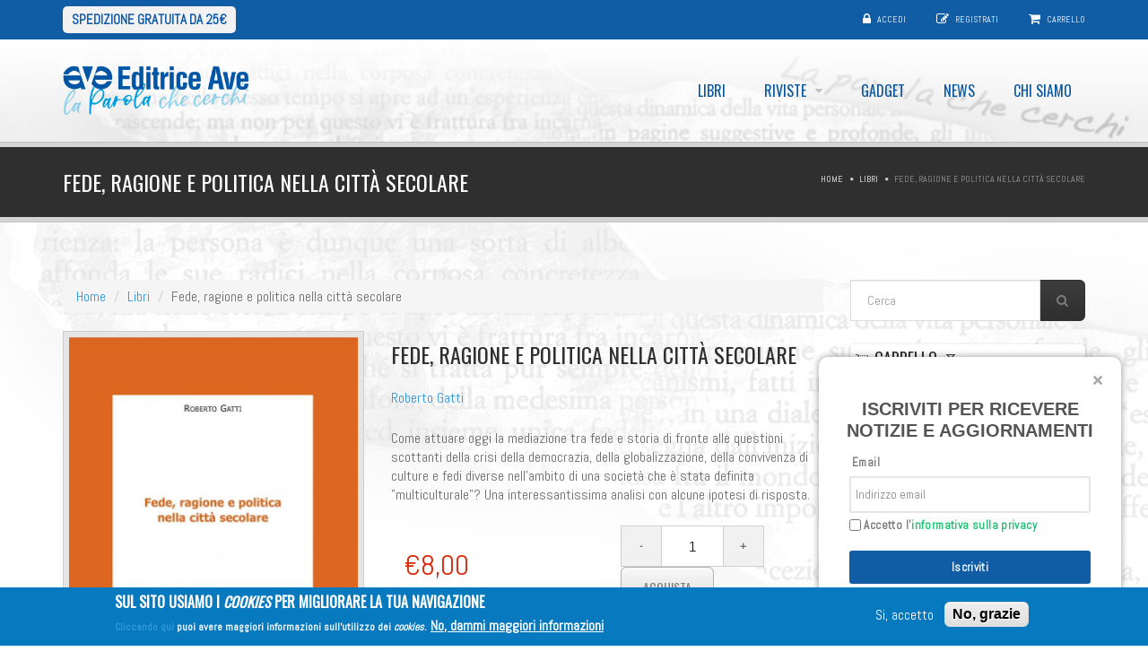

--- FILE ---
content_type: text/html; charset=utf-8
request_url: https://editriceave.it/libri/fede-ragione-e-politica-nella-citt%C3%A0-secolare
body_size: 11986
content:
<!DOCTYPE html>
<!--[if IE 7]>                  <html class="ie7 no-js" lang="it" dir="ltr">     <![endif]-->
<!--[if lte IE 8]>              <html class="ie8 no-js" lang="it" dir="ltr">     <![endif]-->
<!--[if (gte IE 9)|!(IE)]><!--> <html class="not-ie no-js" lang="it" dir="ltr">  <!--<![endif]-->
<head>
  <meta http-equiv="Content-Type" content="text/html; charset=utf-8" />
<link rel="shortcut icon" href="https://editriceave.it/sites/default/files/icon-ave.png" type="image/png" />
<meta name="description" content="Come attuare oggi la mediazione tra fede e storia di fronte alle questioni scottanti della crisi della democrazia, della globalizzazione, della convivenza di culture e fedi diverse nell&#039;ambito di una società che è stata definita &quot;multiculturale&quot;? Una interessantissima analisi con alcune ipotesi di risposta." />
<meta name="generator" content="Drupal 7 (https://www.drupal.org)" />
<link rel="canonical" href="https://editriceave.it/libri/fede-ragione-e-politica-nella-citt%C3%A0-secolare" />
<link rel="shortlink" href="https://editriceave.it/node/919" />

  <title>Fede, ragione e politica nella città secolare | Editrice Ave</title>
	<meta http-equiv="X-UA-Compatible" content="IE=edge">

	<!-- Mobile Specific Metas
	================================================== -->
  <meta name="viewport" content="width=device-width, initial-scale=1">

  <style type="text/css" media="all">
@import url("https://editriceave.it/modules/system/system.base.css?t69zyq");
@import url("https://editriceave.it/modules/system/system.messages.css?t69zyq");
</style>
<style type="text/css" media="all">
@import url("https://editriceave.it/modules/book/book.css?t69zyq");
@import url("https://editriceave.it/sites/all/modules/calendar/css/calendar_multiday.css?t69zyq");
@import url("https://editriceave.it/sites/all/modules/date/date_repeat_field/date_repeat_field.css?t69zyq");
@import url("https://editriceave.it/sites/all/modules/fences/field.css?t69zyq");
@import url("https://editriceave.it/modules/node/node.css?t69zyq");
@import url("https://editriceave.it/sites/all/modules/simple_taxonomy_menu/simple_taxonomy_menu.css?t69zyq");
@import url("https://editriceave.it/sites/all/modules/ubercart/uc_file/uc_file.css?t69zyq");
@import url("https://editriceave.it/sites/all/modules/ubercart/uc_order/uc_order.css?t69zyq");
@import url("https://editriceave.it/sites/all/modules/ubercart/uc_product/uc_product.css?t69zyq");
@import url("https://editriceave.it/sites/all/modules/ubercart/uc_store/uc_store.css?t69zyq");
@import url("https://editriceave.it/sites/all/modules/uc_tinycart/uc_tinycart.css?t69zyq");
@import url("https://editriceave.it/modules/user/user.css?t69zyq");
@import url("https://editriceave.it/sites/all/modules/views/css/views.css?t69zyq");
@import url("https://editriceave.it/sites/all/modules/ckeditor/css/ckeditor.css?t69zyq");
</style>
<style type="text/css" media="all">
@import url("https://editriceave.it/sites/all/modules/uc_discounts_alt/uc_discounts/uc_discounts.css?t69zyq");
@import url("https://editriceave.it/sites/all/modules/ctools/css/ctools.css?t69zyq");
@import url("https://editriceave.it/sites/all/modules/lightbox2/css/lightbox.css?t69zyq");
@import url("https://editriceave.it/sites/all/modules/uc_out_of_stock/uc_out_of_stock.css?t69zyq");
@import url("https://editriceave.it/sites/all/modules/ubercart/uc_cart/uc_cart_block.css?t69zyq");
@import url("https://editriceave.it/sites/all/modules/eu_cookie_compliance/css/eu_cookie_compliance.css?t69zyq");
</style>
<style type="text/css" media="all">
<!--/*--><![CDATA[/*><!--*/
.tb-megamenu.animate .mega > .mega-dropdown-menu,.tb-megamenu.animate.slide .mega > .mega-dropdown-menu > div{transition-delay:200ms;-webkit-transition-delay:200ms;-ms-transition-delay:200ms;-o-transition-delay:200ms;transition-duration:400ms;-webkit-transition-duration:400ms;-ms-transition-duration:400ms;-o-transition-duration:400ms;}

/*]]>*/-->
</style>
<style type="text/css" media="all">
@import url("https://editriceave.it/sites/all/modules/addtoany/addtoany.css?t69zyq");
</style>
<link type="text/css" rel="stylesheet" href="//fonts.googleapis.com/css?family=Anton|Muli:300,400,400italic,300italic|Goudy+Bookletter+1911|Oswald&amp;subset=latin,latin-ext" media="all" />
<link type="text/css" rel="stylesheet" href="//maxcdn.bootstrapcdn.com/font-awesome/4.2.0/css/font-awesome.min.css" media="all" />
<style type="text/css" media="all">
@import url("https://editriceave.it/sites/default/files/ctools/css/85760125e0b573c174141d9adf192778.css?t69zyq");
</style>
<style type="text/css" media="all">
@import url("https://editriceave.it/sites/all/themes/stability/css/bootstrap.min.css?t69zyq");
@import url("https://editriceave.it/sites/all/themes/stability/vendor/owl-carousel/owl.carousel.css?t69zyq");
@import url("https://editriceave.it/sites/all/themes/stability/vendor/owl-carousel/owl.theme.css?t69zyq");
@import url("https://editriceave.it/sites/all/themes/stability/vendor/magnific-popup/magnific-popup.css?t69zyq");
@import url("https://editriceave.it/sites/all/themes/stability/vendor/mediaelement/mediaelementplayer.css?t69zyq");
@import url("https://editriceave.it/sites/all/themes/stability/vendor/circliful/css/jquery.circliful.css?t69zyq");
@import url("https://editriceave.it/sites/all/themes/stability/css/theme.css?t69zyq");
@import url("https://editriceave.it/sites/all/themes/stability/css/theme-elements.css?t69zyq");
@import url("https://editriceave.it/sites/all/themes/stability/css/animate.min.css?t69zyq");
@import url("https://editriceave.it/sites/all/themes/stability/css/skins/red.css?t69zyq");
@import url("https://editriceave.it/sites/all/themes/stability/css/skins/blue.css?t69zyq");
@import url("https://editriceave.it/sites/all/themes/stability/stability_sub/css/custom.css?t69zyq");
</style>
<style type="text/css" media="all">
@import url("https://editriceave.it/sites/default/files/fontyourface/font.css?t69zyq");
</style>
<link type="text/css" rel="stylesheet" href="https://fonts.googleapis.com/css?family=Abel:regular&amp;subset=latin" media="all" />

	<!-- Head Libs -->
	<script src="/sites/all/themes/stability/vendor/modernizr.js"></script>

	<!--[if lt IE 9]>
		<script src="//html5shim.googlecode.com/svn/trunk/html5.js"></script>
		<script src="/sites/all/themes/stability/vendor/respond.min.js"></script>
	<![endif]-->

	<!--[if IE]>
		<link rel="stylesheet" href="/sites/all/themes/stability/css/ie.css">
	<![endif]-->

	<!-- Favicons
	================================================== -->
	<link rel="apple-touch-icon" href="/sites/all/themes/stability/images/apple-touch-icon.png">
	<link rel="apple-touch-icon" sizes="72x72" href="/sites/all/themes/stability/images/apple-touch-icon-72x72.png">
	<link rel="apple-touch-icon" sizes="114x114" href="/sites/all/themes/stability/images/apple-touch-icon-114x114.png">
	<link rel="apple-touch-icon" sizes="144x144" href="/sites/all/themes/stability/images/apple-touch-icon-144x144.png">
  </head>
<body class="html not-front not-logged-in no-sidebars page-node page-node- page-node-919 node-type-libri uc-product-node i18n-it">

    
<div class="site-wrapper">
  
  <header class="header header-default">
  <div class="header-top">
    <div class="container">

      <div class="header-top-left">
        		<span><a href="/acquisti">Spedizione gratuita da 25€</a></span>
      </div>
      <div class="header-top-right">
        
      <div class="header-top-right">
        <span class="login">
        <i class="fa fa-lock"></i> <a href="/user">Accedi</a>
      </span><span class="register"><i class="fa fa-pencil-square-o"></i>  <a href="/user/register">Registrati</a></span><span class="cart">
        <i class="fa fa-shopping-cart"></i> <a href="/cart">Carrello</a>
      </span>
      </div>      </div>

    </div>
  </div>

  <div class="header-main">
    <div class="container">

      <!-- Logo -->
      <div class="logo">
                  <a href="/"><img src="https://editriceave.it/sites/default/files/ave_blu.png" alt=""></a>
                <p class="tagline"></p>
      </div>
      <!-- Logo / End -->

      <button type="button" class="navbar-toggle">
        <i class="fa fa-bars"></i>
      </button>

        <!-- Navigation -->
      <nav class="nav-main">
        <ul data-breakpoint="992" class="flexnav">
         <li  data-id="3041" data-level="1" data-type="menu_item" data-class="grey" data-xicon="" data-caption="" data-alignsub="center" data-group="0" data-hidewcol="0" data-hidesub="0" class="tb-megamenu-item level-1 mega grey mega-align-center">
  <a href="/libri" >
        
    Libri      </a>
  </li>

<li  data-id="3175" data-level="1" data-type="menu_item" data-class="" data-xicon="" data-caption="" data-alignsub="" data-group="0" data-hidewcol="0" data-hidesub="0" class="tb-megamenu-item level-1 mega dropdown">
  <a href="/rivista"  class="dropdown-toggle">
        
    Riviste      </a>
  <ul  data-class="" data-width="" class="row tb-megamenu-submenu dropdown-menu mega-dropdown-menu nav-child">
  <div  data-showblocktitle="0" data-class="" data-width="12" data-hidewcol="" id="tb-megamenu-column-1" class="tb-megamenu-column   mega-col-nav">
  <div  data-type="block" data-block="views--riviste-block_1" class="tb-megamenu-block tb-block tb-megamenu-block">
  <div class="block-inner">
      <div id="block-views-riviste-block-1" class="widget block block-views" >
  
      
  <div class="view view-riviste view-id-riviste view-display-id-block_1 view-dom-id-597649d7aca16cee7e3e20328314d235">
        
  
  
      
    
    <span class="field-content"><a href="/riviste/dialoghi">Dialoghi</a></span>    
    <span class="field-content"><a href="/riviste/foglieac">Foglie.Ac</a></span>    
    <span class="field-content"><a href="/riviste/la-giostra">La Giostra</a></span>    
    <span class="field-content"><a href="/riviste/ragazzi">Ragazzi</a></span>    
    <span class="field-content"><a href="/riviste/segno-nel-mondo">Segno nel mondo</a></span>  
  
  
  
  
  
</div>
  </div> <!-- /.block -->
  </div>
</div>
</div>
</ul>
</li>

<li  data-id="3114" data-level="1" data-type="menu_item" data-class="" data-xicon="" data-caption="" data-alignsub="" data-group="0" data-hidewcol="0" data-hidesub="0" class="tb-megamenu-item level-1 mega">
  <a href="/gadget" >
        
    Gadget      </a>
  </li>

<li  data-id="8994" data-level="1" data-type="menu_item" data-class="" data-xicon="" data-caption="" data-alignsub="" data-group="0" data-hidewcol="0" data-hidesub="0" class="tb-megamenu-item level-1 mega">
  <a href="/news" >
        
    News      </a>
  </li>

<li  data-id="9199" data-level="1" data-type="menu_item" data-class="" data-xicon="" data-caption="" data-alignsub="" data-group="0" data-hidewcol="0" data-hidesub="0" id="" style="" class="tb-megamenu-item level-1 mega">
  <a href="/chi-siamo" >
        
    Chi siamo      </a>
  </li>
        </ul>
      </nav>
      <!-- Navigation / End -->
      
    </div>
  </div>
</header>
  <div class="main" role="main">

    <section class="page-heading">
  <div class="container">
    <div class="row">
      <div class="col-md-6">
                <h1>Fede, ragione e politica nella città secolare</h1>
              </div>
      <div class="col-md-6">
        <ul class="breadcrumb"><li class="first"><a href="/">Home</a></li>
<li><a href="/libri">Libri</a></li>
<li class="last">Fede, ragione e politica nella città secolare</li>
</ul>      </div>
    </div>
  </div>
</section>
          <div  class="nd-region">
         
      <div class = "container">
        <div  id="Content" class="row">     
                                                    <div  class="col-md-9 " id="crumbs-breadcrumb">
                                                <div id="block-crumbs-breadcrumb" class="widget block block-crumbs" >
  
      
  <ul class="breadcrumb"><li class="first"><a href="/">Home</a></li>
<li><a href="/libri">Libri</a></li>
<li class="last">Fede, ragione e politica nella città secolare</li>
</ul>
  </div> <!-- /.block -->
                                              </div>
                                                                              <div  class="col-md-3 " id="search-form">
                                                <div id="block-search-form" class="widget block block-search" >
  
      
  <form action="/libri/fede-ragione-e-politica-nella-citt%C3%A0-secolare" method="post" id="search-block-form" accept-charset="UTF-8"><div><div class="container-inline">
      <h2 class="element-invisible">Form di ricerca</h2>
    <div class = "input-group"><div class="form-type-textfield form-item-search-block-form form-item form-group">
  <label class="element-invisible" for="edit-search-block-form--2">Cerca </label>
 <input title="Inserisci i termini da cercare." placeholder="Cerca" class="form-control form-control form-text" type="text" id="edit-search-block-form--2" name="search_block_form" value="" size="15" maxlength="128" />
</div>
<div class="form-actions form-wrapper" id="edit-actions--2"><input class="btn btn-primary btn-icon btn btn-default form-submit" type="submit" id="edit-submit" name="op" value="" /></div></div><input type="hidden" name="form_build_id" value="form-UHwpoN0XJptepyRVgLSJSjb1o22igKS7oMwePFPmvcs" />
<input type="hidden" name="form_id" value="search_block_form" />
</div>
</div></form>
  </div> <!-- /.block -->
                                              </div>
                                                                                                                          <div  id="content" class="col-md-9 ">
                                              
<div id="node-919" class="row node node-libri">
  <div class="col-md-5">
    <!-- Project Slider -->
    <div class="owl-carousel owl-theme owl-slider thumbnail">
	<!--?php $immagine_prodotto = field_view_field('node', $node, 'uc_product_image', array('label'=>'hidden'));
    print render($immagine_prodotto); ?-->
          <div class="item">
                <img src="https://editriceave.it/sites/default/files/styles/large/public/copertine/Gatti-Copertina_ULTIMA.jpg?itok=rZn_fPeo" width="652" height="900" alt="" />      </div>
        </div>
    <!-- Project Slider / End -->
  </div>
  <div class="col-md-7">
    <h2 class="product_title">
  <h2 class="field field-name-title-field field-type-text field-label-hidden">
    Fede, ragione e politica nella città secolare  </h2>
</h2>
	<h3 class="product_title"></h3>
	
  <p class="field field-name-field-autore field-type-node-reference field-label-hidden">
    <a href="/autore/roberto-gatti">Roberto Gatti</a>  </p>
		
  <p class="field field-name-body field-type-text-long field-label-hidden">
    <p>Come attuare oggi la mediazione tra fede e storia di fronte alle questioni scottanti della crisi della democrazia, della globalizzazione, della convivenza di culture e fedi diverse nell'ambito di una società che è stata definita "multiculturale"? Una interessantissima analisi con alcune ipotesi di risposta.</p>
  </p>
    <div class="price col-md-6">
            <div  class="product-info display-price uc-product-919"><span class="uc-price">€8,00</span></div>      <div  class="product-info list-price"><span class="uc-price-label">Prezzo di copertina:</span> <span class="uc-price">€8,00</span></div>    </div>
	
    <!-- Qui c'era il div class="review_num" -->

    
        <div class="buttons_added col-md-6">
            <div class="add-to-cart"><form action="/libri/fede-ragione-e-politica-nella-citt%C3%A0-secolare" method="post" id="uc-product-add-to-cart-form-919" accept-charset="UTF-8"><div><div class="quantity"><input type="button" value="-" class="minus"><div class="form-type-uc-quantity form-item-qty form-item form-group">
 <input class="qty text input-text form-text required" type="text" id="edit-qty" name="qty" value="1" size="5" maxlength="6" />
</div>
<input type="button" value="+" class="plus"></div><input type="hidden" name="form_build_id" value="form-YGDe_urLxj4qCvePJBt_a0bavCUorcnhcQCeNg-Bo_8" />
<input type="hidden" name="form_id" value="uc_product_add_to_cart_form_919" />
<div class="form-actions form-wrapper" id="edit-actions"><input class="node-add-to-cart btn btn-primary form-submit" type="submit" id="edit-submit-919" name="op" value="Acquista" /></div></div></form></div>    </div>
<hr>
    <div class="spacer"></div>

    <div class="product_meta">
      <ul class="links inline"><li class="addtoany first last"><span><span class="a2a_kit a2a_kit_size_32 a2a_target addtoany_list" id="da2a_1">
      <a class="a2a_button_facebook"></a>
<a class="a2a_button_whatsapp"></a>
<a class="a2a_button_telegram"></a>
<a class="a2a_button_x"></a>
<a class="a2a_button_linkedin"></a>
<a class="a2a_button_email"></a>
      <a class="a2a_dd addtoany_share_save" href="https://www.addtoany.com/share#url=https%3A%2F%2Feditriceave.it%2Flibri%2Ffede-ragione-e-politica-nella-citt%25C3%25A0-secolare&amp;title=Fede%2C%20ragione%20e%20politica%20nella%20citt%C3%A0%20secolare"></a>
      
    </span>
    <script type="text/javascript">
<!--//--><![CDATA[//><!--
if(window.da2a)da2a.script_load();
//--><!]]>
</script></span></li>
</ul>      <span class="sku_wrapper">
        Prezzo di copertina: €8,00      </span>
      <span class="sku_wrapper">
        .
      </span>
      <span class="posted_in">
              </span>
      <span class="tagged_as">
              </span>
    </div>

  </div>
  </div>

<div class="spacer xl"></div>

<div class="tabs">
  <!-- Nav tabs -->
  <ul class="nav nav-tabs">
    <li class="active"><a href="#reviews-tab-2" data-toggle="tab">Informazioni aggiuntive</a></li>
  </ul>

  <!-- Tab panes -->
  <div class="tab-content">
    <div class="tab-pane fade in active" id="reviews-tab-2">
      <div class="table-responsive">
        <table class="table table-striped">
<tbody>
 <tr class="odd"><td>Titolo</td><td>Fede, ragione e politica nella città secolare</td> </tr>
 <tr class="even"><td>Autore</td><td><a href="/autore/roberto-gatti">Roberto Gatti</a></td> </tr>
 <tr class="odd"><td>Scheda descrittiva</td><td><p>Come ragione e fede debbono convivere nell'esperienza religiosa del cristiano? Come possono cooperare in quell'essenziale compito che consiste nell'incarnazione della Parola entro la vicenda storica, che è costituita non solo dai grandi eventi, ma anche dalla quotidianità, dai gesti, dalle decisioni, dalla testimonianza di ogni giorno? Come può attuarsi oggi la fatica della mediazione tra fede e storia di fronte alle questioni scottanti della crisi della democrazia, della globalizzazione, della convivenza di culture e fedi diverse nell'ambito di una società che è stata definita "multiculturale"?</p>
<p>Sono questi alcuni degli interrogativi che questo libro affronta, invitando alla riflessione e al confronto tra quanti sono intenzionati a ricercare una forma giusta di coabitazione, sia nel nostro Paese, sia in quel complesso e pluralistico luogo che è diventato il mondo.</p>
</td> </tr>
 <tr class="even"><td>Pagine</td><td>192</td> </tr>
 <tr class="odd"><td>ISBN</td><td>9788882846107</td> </tr>
 <tr class="even"><td>Data pubblicazione</td><td><span class="date-display-single">Gennaio 2010</span></td> </tr>
 <tr class="odd"><td>Collana</td><td><a href="/collane/le-tessere-e-il-mosaico">Le tessere e il mosaico</a></td> </tr>
 <tr class="even"><td>Area tematica</td><td><a href="/aree-tematiche/formazione-educazione-laicita">Formazione, educazione e laicità</a></td> </tr>
 <tr class="odd"><td>Dimensioni</td><td><div  class="product-info dimensions"><span class="product-info-label">Dimensioni:</span> <span class="product-info-value">11 cm × 16 cm × 0 cm</span></div></td> </tr>
</tbody>
</table>
      </div>
    </div>
  </div>
</div>

<hr class="lg">
                                              </div>
                                                                              <div  id="sidebar" class="col-md-3 ">
                                                <div id="block-uc-cart-cart" class="widget block block-uc-cart" >
  
        <div class="title-accent">
			<h3 class = "widget-title" ><a href="/cart"><span class="cart-block-icon-empty" title="View your shopping cart."></span></a><span class="cart-block-title-bar" title="Show/hide shopping cart contents.">Carrello<span class="cart-block-arrow arrow-down"></span></span></h3>
		</div>
    
  <p class="cart-block-items collapsed uc-cart-empty">Non ci sono prodotti nel tuo carrello.</p><table class="cart-block-summary"><tbody><tr><td class="cart-block-summary-items"><span class="num-items">0</span> Articoli </td><td class="cart-block-summary-total"><label>Totale:</label> <span class="uc-price">€0,00</span></td></tr></tbody></table>
  </div> <!-- /.block -->
  <div id="block-views-stessa-collana-block" class="widget block block-views" >
  
        <div class="title-accent">
			<h3 class = "widget-title" ><span>libri</span> della collana: Le tessere e il mosaico</h3>
		</div>
    
  <div class="view view-stessa-collana view-id-stessa_collana view-display-id-block view-dom-id-24aeb098df1891d5a1698e573af2fa0d">
        
  
  
      <div class="item-list">    <ul>          <li class="views-row views-row-1 views-row-odd views-row-first">  
    <a href="/libri/sguardi">Sguardi</a></li>
          <li class="views-row views-row-2 views-row-even">  
    <a href="/libri/vivere-il-giubileo">Vivere il Giubileo</a></li>
          <li class="views-row views-row-3 views-row-odd">  
    <a href="/libri/la-societ%C3%A0-interiore">La società interiore</a></li>
          <li class="views-row views-row-4 views-row-even">  
    <a href="/libri/omelia-pratica-da-rottamare">Omelia, pratica da rottamare?</a></li>
          <li class="views-row views-row-5 views-row-odd views-row-last">  
    <a href="/libri/la-fraternit%C3%A0-perch%C3%A9">La fraternità, perché?</a></li>
      </ul></div>  
      <div class="text-center"><div class="item-list"><ul class="pager pagination-custom list-unstyled list-inline"><li class="pager-previous first">&nbsp;</li>
<li class="pager-current"><a href = "#" class = "btn btn-sm btn-primary">1 di 4</a></li>
<li class="pager-next last"><a title="Vai alla pagina successiva" class="btn btn-sm btn-default" href="/libri/fede-ragione-e-politica-nella-citt%C3%A0-secolare?page=1">»</a></li>
</ul></div></div>  
  
  
  
  
</div>
  </div> <!-- /.block -->
  <div id="block-views-tags-block" class="widget block block-views" >
  
      
  <div class="widget_tag_cloud widget view view-tags view-id-tags view-display-id-block view-dom-id-2e92d9066fd34deb46d47df42293857c">
  <div class="widget-content">

    <div class="tagcloud">
      
      </div>

    
  </div>
</div>
  </div> <!-- /.block -->
                                              </div>
                                                                                                                                    </div>
      </div>
          </div>
    
      <footer  class="nd-region">
         
      <div class = "container">
        <div  id="Footer" class="row">     
                                                                                                                                                                                                              <div  class="col-md-3 " id="stability_cms-contact_us">
                                                <div id="block-stability-cms-contact-us" class="widget block block-stability-cms" >
  
        <div class="title-accent">
			<h3 class = "widget-title" >Contattaci</h3>
		</div>
    
  <div class="contacts-widget widget widget__footer">
	<div class="widget-content">
		<ul class="contacts-info-list">
      			<li>
				<i class="fa fa-map-marker"></i>
				<div class="info-item">
					Via Aurelia, 481, 00165 Roma				</div>
			</li>
            			<li>
				<i class="fa fa-phone"></i>
				<div class="info-item">
					06 66 1321				</div>
			</li>
            			<li>
				<i class="fa fa-envelope"></i>
				<span class="info-item">
					<a href="mailto:info@editriceave.it">info@editriceave.it</a>
				</span>
			</li>
      			                  			<li>
  				<i class="fa fa-clock-o"></i>
  				<div class="info-item">
  					Lun - Ven 8:00 - 17:30  				</div>
  			</li>
        					</ul>
	</div>
</div>
  </div> <!-- /.block -->
                                              </div>
                                                                              <div  class="col-md-3 " id="menu-menu-footer-navigation">
                                                <div id="block-menu-menu-footer-navigation" class="widget block block-menu" >
  
        <div class="title-accent">
			<h3 class = "widget-title" ><span>Informazioni</span> utili</h3>
		</div>
    
  <ul class="menu"><li class="first expanded"><span class="nolink" tabindex="0">Info</span><ul><li class="first leaf"><a href="/chi-siamo">Chi siamo</a></li>
<li class="last leaf"><a href="/finanziamenti-pubblici">Finanziamenti pubblici</a></li>
</ul></li>
<li class="expanded"><span class="nolink" tabindex="0">Acquisti</span><ul><li class="first last collapsed"><a href="/acquisti">Spese di spedizione</a></li>
</ul></li>
<li class="expanded"><span class="nolink" tabindex="0">Servizi e supporto</span><ul><li class="first leaf"><a href="/abbonamenti-riviste">Abbonamenti riviste</a></li>
<li class="last leaf"><a href="/contatti">Contatti</a></li>
</ul></li>
<li class="expanded"><span class="nolink" tabindex="0">Sicurezza e privacy</span><ul><li class="first leaf"><a href="/termini-di-utilizzo">Termini di utilizzo</a></li>
<li class="leaf"><a href="/cookie-policy">Cookie Policy</a></li>
<li class="last leaf"><a href="/note-legali">Note legali</a></li>
</ul></li>
<li class="last leaf"><a href="/webform/inviaci-la-tua-proposta-editoriale">Invia proposta editoriale</a></li>
</ul>
  </div> <!-- /.block -->
                                              </div>
                                                                              <div  class="col-md-12 " id="block-2">
                                                <div id="block-block-2" class="widget block block-block" >
  
      
  <p class="rtecenter">Fondazione Apostolicam Actuositatem ETS © 2023 - P.I. 05398481001 - C.F 96306220581 - REA 888781 del 23/02/98 - Tutti i diritti riservati</p>

  </div> <!-- /.block -->
                                              </div>
                                            </div>
      </div>
          </footer>
    

    <div class="footer-copyright">
      <div class="container">
        <div class="row">
          <div class="col-sm-6 col-md-4">
            Copyright &copy; 2026  <a href="#">EDITRICE AVE</a> &nbsp;| &nbsp; All Rights Reserved          </div>
          <div class="col-sm-6 col-md-8">
            <div class="social-links-wrapper">
              <span class="social-links-txt">Connect with us</span>
              <ul class="social-links social-links__dark">
                                  <li><a href="//www.facebook.com/edizioniave" ><i class="fa fa-facebook"></i></a></li>
                                                  <li><a href="//twitter.com/editriceave"><i class="fa fa-twitter"></i></a></li>
                          
                          
                                                              </ul>
            </div>
          </div>
        </div>
      </div>
    </div>

  </div>
</div>  <script type="text/javascript" src="//code.jquery.com/jquery-2.2.4.min.js"></script>
<script type="text/javascript">
<!--//--><![CDATA[//><!--
window.jQuery || document.write("<script src='/sites/all/modules/jquery_update/replace/jquery/2.2/jquery.min.js'>\x3C/script>")
//--><!]]>
</script>
<script type="text/javascript" src="https://editriceave.it/misc/jquery-extend-3.4.0.js?v=2.2.4"></script>
<script type="text/javascript" src="https://editriceave.it/misc/jquery-html-prefilter-3.5.0-backport.js?v=2.2.4"></script>
<script type="text/javascript" src="https://editriceave.it/misc/jquery.once.js?v=1.2"></script>
<script type="text/javascript" src="https://editriceave.it/misc/drupal.js?t69zyq"></script>
<script type="text/javascript" src="https://editriceave.it/sites/all/modules/jquery_update/js/jquery_browser.js?v=0.0.1"></script>
<script type="text/javascript" src="https://editriceave.it/sites/all/modules/eu_cookie_compliance/js/jquery.cookie-1.4.1.min.js?v=1.4.1"></script>
<script type="text/javascript" src="https://editriceave.it/sites/all/modules/jquery_update/replace/jquery.form/4/jquery.form.min.js?v=4.2.1"></script>
<script type="text/javascript" src="https://editriceave.it/misc/form-single-submit.js?v=7.99"></script>
<script type="text/javascript" src="https://editriceave.it/misc/ajax.js?v=7.99"></script>
<script type="text/javascript" src="https://editriceave.it/sites/all/modules/jquery_update/js/jquery_update.js?v=0.0.1"></script>
<script type="text/javascript" src="https://editriceave.it/sites/all/modules/admin_menu/admin_devel/admin_devel.js?t69zyq"></script>
<script type="text/javascript" src="https://editriceave.it/sites/all/modules/ubercart/uc_file/uc_file.js?t69zyq"></script>
<script type="text/javascript" src="https://editriceave.it/sites/all/modules/uc_tinycart/uc_tinycart.js?t69zyq"></script>
<script type="text/javascript" src="https://editriceave.it/sites/default/files/languages/it_AyhuaIsn9BucQQBkGjV6qHA5xY0IcUCLJMM4gTZjtuY.js?t69zyq"></script>
<script type="text/javascript" src="https://editriceave.it/sites/all/modules/lightbox2/js/lightbox.js?t69zyq"></script>
<script type="text/javascript" src="https://editriceave.it/sites/all/modules/uc_out_of_stock/uc_out_of_stock.js?t69zyq"></script>
<script type="text/javascript" src="https://editriceave.it/sites/all/modules/ubercart/uc_cart/uc_cart_block.js?t69zyq"></script>
<script type="text/javascript" src="https://editriceave.it/sites/all/modules/views/js/base.js?t69zyq"></script>
<script type="text/javascript" src="https://editriceave.it/misc/progress.js?v=7.99"></script>
<script type="text/javascript" src="https://editriceave.it/sites/all/modules/views/js/ajax_view.js?t69zyq"></script>
<script type="text/javascript" src="https://editriceave.it/sites/all/modules/google_analytics/googleanalytics.js?t69zyq"></script>
<script type="text/javascript" src="https://www.googletagmanager.com/gtag/js?id=G-J7YCYV1V0H"></script>
<script type="text/javascript">
<!--//--><![CDATA[//><!--
window.dataLayer = window.dataLayer || [];function gtag(){dataLayer.push(arguments)};gtag("js", new Date());gtag("set", "developer_id.dMDhkMT", true);gtag("config", "G-J7YCYV1V0H", {"groups":"default","anonymize_ip":true});
//--><!]]>
</script>
<script type="text/javascript">
<!--//--><![CDATA[//><!--
window.a2a_config=window.a2a_config||{};window.da2a={done:false,html_done:false,script_ready:false,script_load:function(){var a=document.createElement('script'),s=document.getElementsByTagName('script')[0];a.type='text/javascript';a.async=true;a.src='https://static.addtoany.com/menu/page.js';s.parentNode.insertBefore(a,s);da2a.script_load=function(){};},script_onready:function(){da2a.script_ready=true;if(da2a.html_done)da2a.init();},init:function(){for(var i=0,el,target,targets=da2a.targets,length=targets.length;i<length;i++){el=document.getElementById('da2a_'+(i+1));target=targets[i];a2a_config.linkname=target.title;a2a_config.linkurl=target.url;if(el){a2a.init('page',{target:el});el.id='';}da2a.done=true;}da2a.targets=[];}};(function ($){Drupal.behaviors.addToAny = {attach: function (context, settings) {if (context !== document && window.da2a) {if(da2a.script_ready)a2a.init_all();da2a.script_load();}}}})(jQuery);a2a_config.callbacks=a2a_config.callbacks||[];a2a_config.callbacks.push({ready:da2a.script_onready});a2a_config.overlays=a2a_config.overlays||[];a2a_config.templates=a2a_config.templates||{};
//--><!]]>
</script>
<script type="text/javascript" src="https://editriceave.it/sites/all/themes/stability/vendor/jquery-migrate-1.2.1.min.js?t69zyq"></script>
<script type="text/javascript" src="https://editriceave.it/sites/all/themes/stability/vendor/bootstrap.js?t69zyq"></script>
<script type="text/javascript" src="https://editriceave.it/sites/all/themes/stability/vendor/jquery.flexnav.min.js?t69zyq"></script>
<script type="text/javascript" src="https://editriceave.it/sites/all/themes/stability/vendor/jquery.hoverIntent.minified.js?t69zyq"></script>
<script type="text/javascript" src="https://editriceave.it/sites/all/themes/stability/vendor/jquery.flickrfeed.js?t69zyq"></script>
<script type="text/javascript" src="https://editriceave.it/sites/all/themes/stability/vendor/isotope/jquery.isotope.min.js?t69zyq"></script>
<script type="text/javascript" src="https://editriceave.it/sites/all/themes/stability/vendor/isotope/jquery.isotope.sloppy-masonry.min.js?t69zyq"></script>
<script type="text/javascript" src="https://editriceave.it/sites/all/themes/stability/vendor/isotope/jquery.imagesloaded.min.js?t69zyq"></script>
<script type="text/javascript" src="https://editriceave.it/sites/all/themes/stability/vendor/magnific-popup/jquery.magnific-popup.js?t69zyq"></script>
<script type="text/javascript" src="https://editriceave.it/sites/all/themes/stability/vendor/owl-carousel/owl.carousel.min.js?t69zyq"></script>
<script type="text/javascript" src="https://editriceave.it/sites/all/themes/stability/vendor/jquery.fitvids.js?t69zyq"></script>
<script type="text/javascript" src="https://editriceave.it/sites/all/themes/stability/vendor/jquery.appear.js?t69zyq"></script>
<script type="text/javascript" src="https://editriceave.it/sites/all/themes/stability/vendor/jquery.stellar.min.js?t69zyq"></script>
<script type="text/javascript" src="https://editriceave.it/sites/all/themes/stability/vendor/snap.svg-min.js?t69zyq"></script>
<script type="text/javascript" src="https://editriceave.it/sites/all/themes/stability/vendor/mediaelement/mediaelement-and-player.min.js?t69zyq"></script>
<script type="text/javascript" src="https://editriceave.it/sites/all/themes/stability/vendor/circliful/js/jquery.circliful.min.js?t69zyq"></script>
<script type="text/javascript" src="https://editriceave.it/sites/all/themes/stability/js/custom.js?t69zyq"></script>
<script type="text/javascript" src="https://editriceave.it/sites/all/themes/stability/stability_sub/vendor/cfpf-cfaz-piva-control.js?t69zyq"></script>
<script type="text/javascript">
<!--//--><![CDATA[//><!--
jQuery.extend(Drupal.settings, {"basePath":"\/","pathPrefix":"","setHasJsCookie":0,"ajaxPageState":{"theme":"stability_sub","theme_token":"8Q5IzvcpXh2G4BP0rq8E9Uyy_AOolS_vnmUPn5bFcYI","jquery_version":"2.2","jquery_version_token":"lisnjhhuGFJBITSXytr5N66kJ6VIspDxHunYK7uZ4ng","js":{"0":1,"sites\/all\/modules\/eu_cookie_compliance\/js\/eu_cookie_compliance.min.js":1,"1":1,"\/\/code.jquery.com\/jquery-2.2.4.min.js":1,"2":1,"misc\/jquery-extend-3.4.0.js":1,"misc\/jquery-html-prefilter-3.5.0-backport.js":1,"misc\/jquery.once.js":1,"misc\/drupal.js":1,"sites\/all\/modules\/jquery_update\/js\/jquery_browser.js":1,"sites\/all\/modules\/eu_cookie_compliance\/js\/jquery.cookie-1.4.1.min.js":1,"sites\/all\/modules\/jquery_update\/replace\/jquery.form\/4\/jquery.form.min.js":1,"misc\/form-single-submit.js":1,"misc\/ajax.js":1,"sites\/all\/modules\/jquery_update\/js\/jquery_update.js":1,"sites\/all\/modules\/admin_menu\/admin_devel\/admin_devel.js":1,"sites\/all\/modules\/ubercart\/uc_file\/uc_file.js":1,"sites\/all\/modules\/uc_tinycart\/uc_tinycart.js":1,"public:\/\/languages\/it_AyhuaIsn9BucQQBkGjV6qHA5xY0IcUCLJMM4gTZjtuY.js":1,"sites\/all\/modules\/lightbox2\/js\/lightbox.js":1,"sites\/all\/modules\/uc_out_of_stock\/uc_out_of_stock.js":1,"sites\/all\/modules\/ubercart\/uc_cart\/uc_cart_block.js":1,"sites\/all\/modules\/views\/js\/base.js":1,"misc\/progress.js":1,"sites\/all\/modules\/views\/js\/ajax_view.js":1,"sites\/all\/modules\/google_analytics\/googleanalytics.js":1,"https:\/\/www.googletagmanager.com\/gtag\/js?id=G-J7YCYV1V0H":1,"3":1,"4":1,"sites\/all\/themes\/stability\/vendor\/jquery-migrate-1.2.1.min.js":1,"sites\/all\/themes\/stability\/vendor\/bootstrap.js":1,"sites\/all\/themes\/stability\/vendor\/jquery.flexnav.min.js":1,"sites\/all\/themes\/stability\/vendor\/jquery.hoverIntent.minified.js":1,"sites\/all\/themes\/stability\/vendor\/jquery.flickrfeed.js":1,"sites\/all\/themes\/stability\/vendor\/isotope\/jquery.isotope.min.js":1,"sites\/all\/themes\/stability\/vendor\/isotope\/jquery.isotope.sloppy-masonry.min.js":1,"sites\/all\/themes\/stability\/vendor\/isotope\/jquery.imagesloaded.min.js":1,"sites\/all\/themes\/stability\/vendor\/magnific-popup\/jquery.magnific-popup.js":1,"sites\/all\/themes\/stability\/vendor\/owl-carousel\/owl.carousel.min.js":1,"sites\/all\/themes\/stability\/vendor\/jquery.fitvids.js":1,"sites\/all\/themes\/stability\/vendor\/jquery.appear.js":1,"sites\/all\/themes\/stability\/vendor\/jquery.stellar.min.js":1,"sites\/all\/themes\/stability\/vendor\/snap.svg-min.js":1,"sites\/all\/themes\/stability\/vendor\/mediaelement\/mediaelement-and-player.min.js":1,"sites\/all\/themes\/stability\/vendor\/circliful\/js\/jquery.circliful.min.js":1,"sites\/all\/themes\/stability\/js\/custom.js":1,"sites\/all\/themes\/stability\/stability_sub\/vendor\/cfpf-cfaz-piva-control.js":1},"css":{"modules\/system\/system.base.css":1,"modules\/system\/system.messages.css":1,"modules\/book\/book.css":1,"sites\/all\/modules\/calendar\/css\/calendar_multiday.css":1,"sites\/all\/modules\/date\/date_repeat_field\/date_repeat_field.css":1,"modules\/field\/theme\/field.css":1,"modules\/node\/node.css":1,"sites\/all\/modules\/simple_taxonomy_menu\/simple_taxonomy_menu.css":1,"sites\/all\/modules\/ubercart\/uc_file\/uc_file.css":1,"sites\/all\/modules\/ubercart\/uc_order\/uc_order.css":1,"sites\/all\/modules\/ubercart\/uc_product\/uc_product.css":1,"sites\/all\/modules\/ubercart\/uc_store\/uc_store.css":1,"sites\/all\/modules\/uc_tinycart\/uc_tinycart.css":1,"modules\/user\/user.css":1,"sites\/all\/modules\/views\/css\/views.css":1,"sites\/all\/modules\/ckeditor\/css\/ckeditor.css":1,"sites\/all\/modules\/uc_discounts_alt\/uc_discounts\/uc_discounts.css":1,"sites\/all\/modules\/ctools\/css\/ctools.css":1,"sites\/all\/modules\/lightbox2\/css\/lightbox.css":1,"sites\/all\/modules\/uc_out_of_stock\/uc_out_of_stock.css":1,"sites\/all\/modules\/ubercart\/uc_cart\/uc_cart_block.css":1,"sites\/all\/modules\/eu_cookie_compliance\/css\/eu_cookie_compliance.css":1,"0":1,"sites\/all\/modules\/addtoany\/addtoany.css":1,"\/\/fonts.googleapis.com\/css?family=Anton|Muli:300,400,400italic,300italic|Goudy+Bookletter+1911|Oswald\u0026subset=latin,latin-ext":1,"\/\/maxcdn.bootstrapcdn.com\/font-awesome\/4.2.0\/css\/font-awesome.min.css":1,"public:\/\/ctools\/css\/85760125e0b573c174141d9adf192778.css":1,"sites\/all\/themes\/stability\/css\/bootstrap.min.css":1,"sites\/all\/themes\/stability\/vendor\/owl-carousel\/owl.carousel.css":1,"sites\/all\/themes\/stability\/vendor\/owl-carousel\/owl.theme.css":1,"sites\/all\/themes\/stability\/vendor\/magnific-popup\/magnific-popup.css":1,"sites\/all\/themes\/stability\/vendor\/mediaelement\/mediaelementplayer.css":1,"sites\/all\/themes\/stability\/vendor\/circliful\/css\/jquery.circliful.css":1,"sites\/all\/themes\/stability\/css\/theme.css":1,"sites\/all\/themes\/stability\/css\/theme-elements.css":1,"sites\/all\/themes\/stability\/css\/animate.min.css":1,"sites\/all\/themes\/stability\/css\/skins\/red.css":1,"sites\/all\/themes\/stability\/css\/skins\/blue.css":1,"sites\/all\/themes\/stability\/stability_sub\/css\/custom.css":1,"sites\/default\/files\/fontyourface\/font.css":1,"https:\/\/fonts.googleapis.com\/css?family=Abel:regular\u0026subset=latin":1}},"lightbox2":{"rtl":"0","file_path":"\/(\\w\\w\/)public:\/","default_image":"\/sites\/all\/modules\/lightbox2\/images\/brokenimage.jpg","border_size":10,"font_color":"000","box_color":"fff","top_position":"","overlay_opacity":"0.8","overlay_color":"000","disable_close_click":true,"resize_sequence":0,"resize_speed":400,"fade_in_speed":400,"slide_down_speed":600,"use_alt_layout":false,"disable_resize":false,"disable_zoom":false,"force_show_nav":false,"show_caption":true,"loop_items":false,"node_link_text":"Vedi dettagli immagine","node_link_target":false,"image_count":"Immagine !current di !total","video_count":"Video !current di !total","page_count":"Pagina !current di !total","lite_press_x_close":"Seleziona \u003Ca href=\u0022#\u0022 onclick=\u0022hideLightbox(); return FALSE;\u0022\u003E\u003Ckbd\u003Ex\u003C\/kbd\u003E\u003C\/a\u003E per chiudere","download_link_text":"","enable_login":false,"enable_contact":false,"keys_close":"c x 27","keys_previous":"p 37","keys_next":"n 39","keys_zoom":"z","keys_play_pause":"32","display_image_size":"original","image_node_sizes":"()","trigger_lightbox_classes":"","trigger_lightbox_group_classes":"","trigger_slideshow_classes":"","trigger_lightframe_classes":"","trigger_lightframe_group_classes":"","custom_class_handler":0,"custom_trigger_classes":"","disable_for_gallery_lists":true,"disable_for_acidfree_gallery_lists":true,"enable_acidfree_videos":true,"slideshow_interval":5000,"slideshow_automatic_start":true,"slideshow_automatic_exit":true,"show_play_pause":true,"pause_on_next_click":false,"pause_on_previous_click":true,"loop_slides":false,"iframe_width":600,"iframe_height":400,"iframe_border":1,"enable_video":false,"useragent":"Mozilla\/5.0 (Macintosh; Intel Mac OS X 10_15_7) AppleWebKit\/537.36 (KHTML, like Gecko) Chrome\/131.0.0.0 Safari\/537.36; ClaudeBot\/1.0; +claudebot@anthropic.com)"},"uc_out_of_stock":{"path":"\/uc_out_of_stock\/query","throbber":0,"instock":0,"msg":"\u003Cp\u003E\u003Cstrong\u003E\u003Cspan style=\u0022color:#ff0000;\u0022\u003ENon disponibile\u003C\/span\u003E\u003C\/strong\u003E\u003C\/p\u003E\n"},"views":{"ajax_path":"\/views\/ajax","ajaxViews":{"views_dom_id:333f037815c7ef41f16f33bc07d66a27":{"view_name":"eventi_collegati","view_display_id":"block_2","view_args":"919","view_path":"node\/919","view_base_path":null,"view_dom_id":"333f037815c7ef41f16f33bc07d66a27","pager_element":0},"views_dom_id:80f341165b83292dfabf58756f1403df":{"view_name":"eventi_collegati","view_display_id":"block_3","view_args":"919","view_path":"node\/919","view_base_path":null,"view_dom_id":"80f341165b83292dfabf58756f1403df","pager_element":0},"views_dom_id:24aeb098df1891d5a1698e573af2fa0d":{"view_name":"stessa_collana","view_display_id":"block","view_args":"14\/919","view_path":"node\/919","view_base_path":null,"view_dom_id":"24aeb098df1891d5a1698e573af2fa0d","pager_element":0}}},"urlIsAjaxTrusted":{"\/views\/ajax":true,"\/libri\/fede-ragione-e-politica-nella-citt%C3%A0-secolare":true},"eu_cookie_compliance":{"cookie_policy_version":"1.0.0","popup_enabled":1,"popup_agreed_enabled":1,"popup_hide_agreed":1,"popup_clicking_confirmation":false,"popup_scrolling_confirmation":false,"popup_html_info":"\u003Cdiv class=\u0022eu-cookie-compliance-banner eu-cookie-compliance-banner-info eu-cookie-compliance-banner--opt-in\u0022\u003E\n  \u003Cdiv class=\u0022popup-content info\u0022\u003E\n        \u003Cdiv id=\u0022popup-text\u0022\u003E\n      \u003Ch2\u003E\tSul sito usiamo i \u003Cem\u003Ecookies \u003C\/em\u003Eper migliorare la tua navigazione\u003C\/h2\u003E\n\u003Cp\u003E\u003Ca href=\u0022http:\/\/editriceave.it\/cookie-policy\u0022\u003ECliccando qui\u003C\/a\u003E puoi avere maggiori informazioni sull\u0027utilizzo dei \u003Cem\u003Ecookies\u003C\/em\u003E.\u003C\/p\u003E\n              \u003Cbutton type=\u0022button\u0022 class=\u0022find-more-button eu-cookie-compliance-more-button\u0022\u003ENo, dammi maggiori informazioni\u003C\/button\u003E\n          \u003C\/div\u003E\n    \n    \u003Cdiv id=\u0022popup-buttons\u0022 class=\u0022\u0022\u003E\n            \u003Cbutton type=\u0022button\u0022 class=\u0022agree-button eu-cookie-compliance-secondary-button\u0022\u003ESi, accetto\u003C\/button\u003E\n              \u003Cbutton type=\u0022button\u0022 class=\u0022decline-button eu-cookie-compliance-default-button\u0022 \u003ENo, grazie\u003C\/button\u003E\n          \u003C\/div\u003E\n  \u003C\/div\u003E\n\u003C\/div\u003E","use_mobile_message":false,"mobile_popup_html_info":"\u003Cdiv class=\u0022eu-cookie-compliance-banner eu-cookie-compliance-banner-info eu-cookie-compliance-banner--opt-in\u0022\u003E\n  \u003Cdiv class=\u0022popup-content info\u0022\u003E\n        \u003Cdiv id=\u0022popup-text\u0022\u003E\n      \u003Ch2\u003E\tWe use cookies on this site to enhance your user experience\u003C\/h2\u003E\n\u003Cp\u003EBy tapping the Accept button, you agree to us doing so.\u003C\/p\u003E\n              \u003Cbutton type=\u0022button\u0022 class=\u0022find-more-button eu-cookie-compliance-more-button\u0022\u003ENo, dammi maggiori informazioni\u003C\/button\u003E\n          \u003C\/div\u003E\n    \n    \u003Cdiv id=\u0022popup-buttons\u0022 class=\u0022\u0022\u003E\n            \u003Cbutton type=\u0022button\u0022 class=\u0022agree-button eu-cookie-compliance-secondary-button\u0022\u003ESi, accetto\u003C\/button\u003E\n              \u003Cbutton type=\u0022button\u0022 class=\u0022decline-button eu-cookie-compliance-default-button\u0022 \u003ENo, grazie\u003C\/button\u003E\n          \u003C\/div\u003E\n  \u003C\/div\u003E\n\u003C\/div\u003E\n","mobile_breakpoint":"768","popup_html_agreed":"\u003Cdiv\u003E\n  \u003Cdiv class=\u0022popup-content agreed\u0022\u003E\n    \u003Cdiv id=\u0022popup-text\u0022\u003E\n      \u003Ch2\u003E\tGrazie per aver accettato i \u003Cem\u003Ecookies\u003C\/em\u003E\u003C\/h2\u003E\n\u003Cp\u003EOra puoi nascondere questo messaggio o avere maggiori informazioni riguardo i \u003Cem\u003Ecookies\u003C\/em\u003E.\u003C\/p\u003E\n    \u003C\/div\u003E\n    \u003Cdiv id=\u0022popup-buttons\u0022\u003E\n      \u003Cbutton type=\u0022button\u0022 class=\u0022hide-popup-button eu-cookie-compliance-hide-button\u0022\u003ENascondi\u003C\/button\u003E\n              \u003Cbutton type=\u0022button\u0022 class=\u0022find-more-button eu-cookie-compliance-more-button-thank-you\u0022 \u003EMaggiori informazioni\u003C\/button\u003E\n          \u003C\/div\u003E\n  \u003C\/div\u003E\n\u003C\/div\u003E","popup_use_bare_css":false,"popup_height":"auto","popup_width":"100%","popup_delay":1000,"popup_link":"http:\/\/www.editriceave.it\/cookie-policy","popup_link_new_window":1,"popup_position":null,"fixed_top_position":1,"popup_language":"it","store_consent":false,"better_support_for_screen_readers":0,"reload_page":0,"domain":"Editriceave.it","domain_all_sites":0,"popup_eu_only_js":0,"cookie_lifetime":"100","cookie_session":false,"disagree_do_not_show_popup":0,"method":"opt_in","allowed_cookies":"","withdraw_markup":"\u003Cbutton type=\u0022button\u0022 class=\u0022eu-cookie-withdraw-tab\u0022\u003EPrivacy settings\u003C\/button\u003E\n\u003Cdiv class=\u0022eu-cookie-withdraw-banner\u0022\u003E\n  \u003Cdiv class=\u0022popup-content info\u0022\u003E\n    \u003Cdiv id=\u0022popup-text\u0022\u003E\n      \u003Ch2\u003E\tWe use cookies on this site to enhance your user experience\u003C\/h2\u003E\n\u003Cp\u003EYou have given your consent for us to set cookies.\u003C\/p\u003E\n    \u003C\/div\u003E\n    \u003Cdiv id=\u0022popup-buttons\u0022\u003E\n      \u003Cbutton type=\u0022button\u0022 class=\u0022eu-cookie-withdraw-button\u0022\u003EWithdraw consent\u003C\/button\u003E\n    \u003C\/div\u003E\n  \u003C\/div\u003E\n\u003C\/div\u003E\n","withdraw_enabled":false,"withdraw_button_on_info_popup":0,"cookie_categories":[],"cookie_categories_details":[],"enable_save_preferences_button":1,"cookie_name":"","cookie_value_disagreed":"0","cookie_value_agreed_show_thank_you":"1","cookie_value_agreed":"2","containing_element":"body","automatic_cookies_removal":true,"close_button_action":"close_banner"},"googleanalytics":{"account":["G-J7YCYV1V0H"],"trackOutbound":1,"trackMailto":1,"trackDownload":1,"trackDownloadExtensions":"7z|aac|arc|arj|asf|asx|avi|bin|csv|doc(x|m)?|dot(x|m)?|exe|flv|gif|gz|gzip|hqx|jar|jpe?g|js|mp(2|3|4|e?g)|mov(ie)?|msi|msp|pdf|phps|png|ppt(x|m)?|pot(x|m)?|pps(x|m)?|ppam|sld(x|m)?|thmx|qtm?|ra(m|r)?|sea|sit|tar|tgz|torrent|txt|wav|wma|wmv|wpd|xls(x|m|b)?|xlt(x|m)|xlam|xml|z|zip"},"stability":{"flickr_id":"settings[logo_sticky] = 28","logo_sticky":"48"}});
//--><!]]>
</script>
  <script type="text/javascript">
<!--//--><![CDATA[//><!--
window.eu_cookie_compliance_cookie_name = "";
//--><!]]>
</script>
<script type="text/javascript" defer="defer" src="https://editriceave.it/sites/all/modules/eu_cookie_compliance/js/eu_cookie_compliance.min.js?t69zyq"></script>
<script type="text/javascript">
<!--//--><![CDATA[//><!--
da2a.targets=[
{title:"Fede, ragione e politica nella citt\u00e0 secolare",url:"https:\/\/editriceave.it\/libri\/fede-ragione-e-politica-nella-citt%C3%A0-secolare"}];
da2a.html_done=true;if(da2a.script_ready&&!da2a.done)da2a.init();da2a.script_load();
//--><!]]>
</script>


  <!--Iscrizioni alla Newsletter-->
<script type="text/javascript" id="src-mltchnl" src="https://form-multichannel.emailsp.com/forms/5637/match/237889e6-4afd-4dca-b453-502bf70cdf6d/132404"></script>
<div id="frm-mltchnl"></div>
<!--Chiusura iscrizioni NL-->
</body>
</html>

--- FILE ---
content_type: text/css
request_url: https://editriceave.it/sites/all/themes/stability/css/theme.css?t69zyq
body_size: 15974
content:
/*
Template Name: Stability Responsive HTML Template
Template URI: http://themeforest.net/user/dan_fisher/portfolio
Author: Dan Fisher
Author URI: http://themeforest.net/user/dan_fisher
Description: Stability is a clean, and multi-purpose HTML Template. It is suitable for your business, a creative agency or a portfolio projects. Stability comes with stylish design, 6 home pages, 2-4 columns, fullwidth portfolio layouts, pricing tables, 4 blog page layouts, single portfolio layouts, contacts page and more.
Version: 1.2
Tags: black, blog, bold, bootstrap, business, grid, portfolio, post formats, posts, red, stability, strong, white
*/
/* Table of Content
==================================================
	#General
		- Typography
	#Header
		- Text Based Logo
		- Image Based Logo
	#Navigation
	#Slider
		- Revolution Slider
		- Royal Slider
	#Content
		- Page Heading
		- Page Content
	#Widgets
		- Base Widgets
		- Latest Post Widget
		- Contacts Info
		- Flickr
		- Tag Cloud
		- Tabbed Widget
	#Pages
		- About Us
		- 404 Error Page
		- Coming Soon
		- Contacts
	#Blog
	#Portfolio
	#Footer
		- Footer widgets
		- Copyright
	#One Page
*/
/*
// #General
// --------------------------------------------------
*/
.container-fluid > .row > .col-md-12 {
  padding-left: 0;
  padding-right: 0;
}
html {
  overflow-x: hidden;
  overflow-y: auto;
}
body {
  background-color: #fff;
  color: #6d6d6d;
  font-family: 'Muli', sans-serif;
  font-size: 13px;
  line-height: 20px;
  margin: 0;
  -webkit-font-smoothing: antialiased;
}
body.bg1 {
  background: #ffffff url(../images/bg1.jpg) 50% 0 no-repeat;
  -webkit-background-size: contain;
  background-size: contain;
}
.site-wrapper {
  overflow: hidden;
  position: relative;
}
body.boxed .site-wrapper {
  margin: 0 auto;
  max-width: 1200px;
  background: #fff;
}
@media (min-width: 992px) {
  body.boxed .site-wrapper {
    margin: 30px auto;
    -webkit-box-shadow: 0 0 20px rgba(0, 0, 0, 0.15);
    box-shadow: 0 0 20px rgba(0, 0, 0, 0.15);
    overflow: hidden;
    border-radius: 6px;
  }
  body.boxed .site-wrapper .header-top {
    border-radius: 6px 6px 0 0;
  }
}
.h2-block-title .widget-title,
.h2-block-title .widget-title span{
  font-size: 24px;
  font-family: 'Oswald', sans-serif;
}
/*
// #Header
// --------------------------------------------------
*/
.header {
  position: relative;
  z-index: 99;
}
/* Sticky Menu */
body.sticky-header .header {
  position: fixed;
  top: -44px;
  left: 0px;
  width: 100%;
  z-index: 99;
}
body.sticky-header .header .header-main {
  -webkit-box-shadow: 0 2px 3px rgba(0, 0, 0, 0.15);
  box-shadow: 0 2px 3px rgba(0, 0, 0, 0.15);
}
body.sticky-header .header .header-main:before {
  height: 80px;
}
body.sticky-header .header .logo {
  padding: 16px 0;
}
body.sticky-header .header .logo h1,
body.sticky-header .header .logo h2 {
  font-size: 30px;
}
body.sticky-header .header .nav-main {
  min-height: 80px;
}
@media all and (min-width: 992px) {
  body.sticky-header .header .flexnav > li > a {
    line-height: 80px;
  }
  body.sticky-header .header.menu-pills .flexnav {
    padding-top: 18px;
  }
  body.sticky-header .header.menu-pills .flexnav > li > a {
    line-height: 44px;
  }
}
body.boxed .header-main {
  margin: 0 auto;
  max-width: 1200px;
}
.header-top {
  background: #2f2f2f;
  padding: 14px 0;
  color: #a3a3a3;
  font-size: 10px;
  line-height: 16px;
  text-transform: uppercase;
}
@media (max-width: 767px) {
  .header-top {
    display: none;
  }
}
.header-top ul {
  padding-left: 0;
  list-style: none;
  margin-left: -5px;
  margin: 0;
  display: inline-block;
}
.header-top ul > li {
  display: inline-block;
  padding-left: 5px;
  padding-right: 5px;
}
.header-top ul > li {
  position: relative;
  padding: 0 10px 0 13px;
}
.header-top ul > li:before {
  content: "";
  display: block;
  position: absolute;
  left: 0;
  top: 50%;
  margin-top: -4px;
  background: #616161;
  height: 7px;
  width: 1px;
}
.header-top ul > li:first-child {
  padding-left: 0;
}
.header-top ul > li:first-child:before {
  display: none;
}
.header-top .info-item {
  margin-right: 25px;
}
.header-top a {
  color: #fff;
  text-decoration: none;
  border-bottom: 1px solid transparent;
}
.header-top a:hover {
  text-decoration: none;
  color: #fff;
  border-bottom-color: #616161;
}
.header-top .fa {
  font-size: 14px;
  vertical-align: top;
  margin-right: 5px;
  color: #fff;
}
.header-top-left {
  float: left;
}
@media (max-width: 767px) {
  .header-top-left {
    display: none;
  }
}
.header-top-right {
  float: right;
}
.header-top-right > span + span {
  margin-left: 32px;
}
.header-top-right > span + span.info-item {
  margin-left: 25px;
  margin-right: 0;
}
.header-top-right > span.info-item {
  margin-right: 0;
}
@media (max-width: 767px) {
  .header-top-right {
    float: none;
    text-align: center;
  }
}
/* Header Main */
.header-main {
  position: relative;
  background: #ececec;
}
.header-main:before,
.header-main:after {
  content: " ";
  display: table;
}
.header-main:after {
  clear: both;
}
.header-main:before {
  content: "";
  display: block;
  position: absolute;
  left: 0;
  right: 0;
  top: 0;
  height: 100px;
  background-image: -webkit-linear-gradient(top, #ffffff 0%, rgba(255, 255, 255, 0) 100%);
  background-image: linear-gradient(to bottom, #ffffff 0%, rgba(255, 255, 255, 0) 100%);
  background-repeat: repeat-x;
  filter: progid:DXImageTransform.Microsoft.gradient(startColorstr='#ffffffff', endColorstr='#00ffffff', GradientType=0);
}
.header-main > .container {
  position: relative;
}
/* Logo */
.header .logo {
  margin: 0;
  padding: 29px 0;
  -webkit-transition: 0.2s;
  transition: 0.2s;
  float: left;
}
.header .logo img {
  position: relative;
  display: inline-block;
  z-index: 2;
  max-width: 420px;
  max-height: 55px;
}
@media (max-width: 1200px) {
  .header .logo img{
    max-width: 225px;
  }
}
.header .logo h1,
.header .logo h2 {
  position: relative;
  z-index: 2;
  font-family: 'Anton', sans-serif;
  font-size: 36px;
  line-height: 1em;
  text-transform: uppercase;
  color: #2f2f2f;
  font-weight: normal;
  margin: 0;
  -webkit-transition: 0.2s;
  transition: 0.2s;
}
.header .logo h1 > a,
.header .logo h2 > a {
  color: #2f2f2f;
  text-decoration: none;
  display: inline-block;
}
.header .logo h1 > a:first-letter,
.header .logo h2 > a:first-letter {
  color: #dc2a0b;
}
.header .logo .tagline {
  margin: 0;
  font-size: 10px;
  line-height: 1.5em;
  text-transform: uppercase;
  color: #a3a3a3;
  position: relative;
  z-index: 2;
}
/* Header Search Form */
.search-form {
  width: 260px;
  display: none;
  vertical-align: middle;
}
@media (min-width: 992px) {
  .search-form {
    display: table-cell;
  }
}
.search-form .btn,
#search-block-form .btn {
  background-image: -webkit-linear-gradient(top, #3d3d3d 0%, #2f2f2f 100%);
  background-image: linear-gradient(to bottom, #3d3d3d 0%, #2f2f2f 100%);
  background-repeat: repeat-x;
  filter: progid:DXImageTransform.Microsoft.gradient(startColorstr='#ff3d3d3d', endColorstr='#ff2f2f2f', GradientType=0);
  text-align: center;
  border-color: #2f2f2f;
  padding-left: 18px;
  padding-right: 18px;
}
.search-form .btn .fa {
  line-height: 1.3em;
  color: #fff;
  margin-right: 0;
}
.header .search-form {
  float: right;
  padding: 35px 0;
}
/*
// #Navigation
// --------------------------------------------------
*/
/* Navigation Wrapper */
.nav-main {
  position: relative;
  -webkit-box-shadow: none;
  box-shadow: none;
}
@media (max-width: 991px) {
  .nav-main {
    width: 100%;
    clear: both;
  }
}
@media (min-width: 992px) {
  .nav-main {
    background: none;
    min-height: 114px;
  }
}
@media (min-width: 767px) and (max-width: 992px) {
  .nav-main .container {
    width: 100%;
  }
}
/* Navigation General styles */
.flexnav {
  -webkit-transition: none;
  transition: none;
  padding-left: 0;
  list-style: none;
  -webkit-transform-style: preserve-3d;
  overflow: hidden;
  margin: 0 auto;
  padding: 0 15px;
  max-height: 0;
  background: #2f2f2f;
  margin: 0 -15px;
}
.flexnav.opacity {
  opacity: 0;
  filter: alpha(opacity=0);
}
.flexnav.flexnav-show {
  max-height: 2000px;
  opacity: 1;
  filter: alpha(opacity=100);
  -webkit-transition: all 0.5s ease-in-out;
  transition: all 0.5s ease-in-out;
}
.flexnav li {
  position: relative;
  overflow: hidden;
  /* Submenu */
}
.flexnav li a {
  position: relative;
  display: block;
  z-index: 2;
  overflow: hidden;
  font-size: 1em;
  color: #fff;
  text-decoration: none;
  padding: 12px 8px;
}
.flexnav li a .label {
  margin-left: 4px;
  vertical-align: middle;
}
.flexnav li + li {
  border-top: 1px solid #3f3f3f;
  border-top: 1px solid rgba(255, 255, 255, 0.08);
}
.flexnav li ul {
  width: 100%;
  padding-left: 0;
  list-style: none;
  margin: 0;
  padding-left: 20px;
}
.flexnav li ul li {
  position: relative;
  overflow: hidden;
}
.flexnav li ul li a {
  display: block;
  color: #fff;
}
.flexnav li ul.flexnav-show li {
  overflow: visible;
}
@media (min-width: 992px) {
  .flexnav {
    margin: 0;
  }
}
/* Touch Button (used for Mobile) */
.touch-button {
  position: absolute;
  z-index: 999;
  top: 1px;
  right: 0;
  width: 42px;
  height: 42px;
  display: inline-block;
  text-align: center;
  background: rgba(255, 255, 255, 0.07);
  /* Touch Button Active */
}
.touch-button:hover {
  cursor: pointer;
}
.touch-button .navicon {
  position: relative;
  width: 42px;
  height: 42px;
  line-height: 42px;
  text-align: center;
}
.touch-button .navicon:before {
  display: inline-block;
  content: "\f107";
  font-family: 'FontAwesome';
  font-size: 14px;
  color: #c1c1c1;
  font-style: normal;
  font-weight: normal;
  line-height: 1;
  -webkit-font-smoothing: antialiased;
  -moz-osx-font-smoothing: grayscale;
}
.touch-button.active .navicon:before {
  content: "\f106";
}
/* Navigation styles - For Desktop */
@media all and (min-width: 992px) {
  .flexnav {
    overflow: visible;
    text-align: right;
    position: relative;
    z-index: 3;
    margin: 0;
    padding: 0;
    padding-left: 0;
    list-style: none;
  }
  .flexnav.opacity {
    opacity: 1;
    filter: alpha(opacity=100);
  }
  .flexnav > li {
    text-align: left;
    list-style: none;
    display: inline-block;
    overflow: visible;
    position: relative;
    border: none !important;
    -webkit-transition: background 0.2s ease-in-out;
    transition: background 0.2s ease-in-out;
    /* Submenu */
  }
  .flexnav > li + li {
    margin-left: 9px;
  }
  .flexnav > li > a {
    font-size: 16px;
    color: #656464;
    text-decoration: none;
    padding: 0 15px;
    text-transform: uppercase;
    font-family: 'Oswald', sans-serif;
    line-height: 114px;
    font-weight: 400;
    position: relative;
    z-index: 3;
    -webkit-transition: 0.2s;
    transition: 0.2s;
  }
  .flexnav > li > a:before {
    content: "";
    display: block;
    position: absolute;
    height: 4px;
    left: 0;
    top: 0;
    width: 100%;
    -webkit-transition: 0.2s;
    transition: 0.2s;
  }
  .flexnav > li:hover,
  .flexnav > li.active {
    background: #fff;
  }
  .flexnav > li:hover > a,
  .flexnav > li.active > a {
    color: #2f2f2f;
  }
  .flexnav > li:hover > a:before,
  .flexnav > li.active > a:before {
    background: #dc2a0b;
  }
  .flexnav > li.item-with-ul > a:after {
    display: inline-block;
    content: "\f0d7";
    font-family: 'FontAwesome';
    font-size: 14px;
    color: #c1c1c1;
    margin-left: 6px;
    font-style: normal;
    font-weight: normal;
    line-height: 1;
    position: relative;
    top: -2px;
    -webkit-font-smoothing: antialiased;
    -moz-osx-font-smoothing: grayscale;
  }
  .flexnav > li ul {
    padding-left: 0;
    list-style: none;
    display: none;
    position: absolute;
    top: auto;
    left: 0;
    min-width: 180px;
    background: #fff;
    -webkit-box-shadow: 0 20px 40px rgba(0, 0, 0, 0.08);
    box-shadow: 0 20px 40px rgba(0, 0, 0, 0.08);
    overflow: visible !important;
  }
  .flexnav > li ul li {
    width: 100%;
    border: none !important;
    /* Submenu 2nd Level */
  }
  .flexnav > li ul li.item-with-ul > a:after {
    display: block;
    position: absolute;
    right: 12px;
    top: 50%;
    margin-top: -7px;
    content: "\f105";
    font-family: 'FontAwesome';
    font-size: 14px;
    color: #c1c1c1;
    margin-left: 6px;
    font-style: normal;
    font-weight: normal;
    line-height: 1;
    -webkit-font-smoothing: antialiased;
    -moz-osx-font-smoothing: grayscale;
  }
  .flexnav > li ul li a {
    color: #2f2f2f;
    padding: 10px 20px;
    -webkit-transition: 0.2s;
    transition: 0.2s;
  }
  .flexnav > li ul li a:hover {
    background: #f2f2f2;
    -webkit-transition: none;
    transition: none;
  }
  .flexnav > li ul li.active > a {
    background: #f2f2f2;
  }
  .flexnav > li ul li + li a {
    border-top: 1px solid #f2f2f2;
  }
  .flexnav > li ul li > ul {
    margin-left: 100%;
    top: 0;
  }
  .touch-button {
    display: none;
  }
}
/* Navigation Toggle Button */
.navbar-toggle {
  margin: 0;
  padding: 9px;
  border-radius: 2px;
  vertical-align: top;
  height: 40px;
  width: 40px;
  background: #2f2f2f;
  position: absolute;
  top: 38px;
  right: 15px;
  z-index: 8;
}
.navbar-toggle:hover,
.navbar-toggle:active,
.navbar-toggle:focus {
  background: #434343;
}
.navbar-toggle .fa {
  color: #fff;
  font-size: 14px;
}
.navbar-toggle .touch-button {
  display: none;
}
/* Header v2 */
@media (min-width: 992px) {
  .header-menu-fullw .header-main > .container {
    margin-bottom: 0;
    padding: 0 15px;
  }
}
.header-menu-fullw .header-main .head-banner {
  padding: 13px 0;
  display: none;
  position: relative;
}
@media (min-width: 992px) {
  .header-menu-fullw .header-main .head-banner {
    display: block;
    float: right;
  }
}
.header-menu-fullw .nav-main {
  text-align: left;
  min-height: 0;
  background-image: -webkit-linear-gradient(top, #ffffff 0%, #ececec 100%);
  background-image: linear-gradient(to bottom, #ffffff 0%, #ececec 100%);
  background-repeat: repeat-x;
  filter: progid:DXImageTransform.Microsoft.gradient(startColorstr='#ffffffff', endColorstr='#ffececec', GradientType=0);
}
@media all and (min-width: 992px) {
  .header-menu-fullw .nav-main {
    height: 71px;
    border-top: 1px solid #d8d8d8;
  }
  .header-menu-fullw .nav-main .flexnav {
    text-align: left;
  }
  .header-menu-fullw .nav-main .flexnav > li > a {
    border-left: 1px solid #d8d8d8;
    border-right: 1px solid #d8d8d8;
    line-height: 70px;
    padding: 0 20px;
  }
  .header-menu-fullw .nav-main .flexnav > li.signin {
    float: right;
  }
  .header-menu-fullw .nav-main .flexnav > li.signin > a:before {
    display: inline !important;
    background: none;
    vertical-align: middle;
    position: static;
    content: "\f007";
    font-family: 'FontAwesome';
    font-size: 14px;
    color: #c1c1c1;
    margin-right: 10px;
    font-style: normal;
    font-weight: normal;
    line-height: 1.2;
    -webkit-font-smoothing: antialiased;
    -moz-osx-font-smoothing: grayscale;
  }
  .header-menu-fullw .nav-main .flexnav > li + li {
    margin-left: -5px;
  }
}
/* Header v3 */
.header-top-clean .header-top {
  background: #fafafa;
  border-bottom: 1px solid #eaeaea;
}
.header-top-clean .header-top a {
  color: #2f2f2f;
}
.header-top-clean .header-top a:hover {
  border-bottom-color: #a3a3a3;
}
.header-top-clean .header-top .fa {
  color: #616161;
}
/* Header v4 */
.header-top-colored .header-top {
  background: #dc2a0b;
  color: #fff;
}
.header-top-colored .header-top a {
  color: #fff;
}
.header-top-colored .header-top a:hover {
  border-bottom-color: #fff;
}
.header-top-colored .header-top .fa {
  color: #fff;
}
.header-top-colored .header-top ul > li:before {
  background: #fff;
}
header.menu-colored {
  /* Navigation styles - For Desktop */
}
@media all and (min-width: 992px) {
  header.menu-colored .flexnav > li {
    /* Submenu */
  }
  header.menu-colored .flexnav > li > a:before {
    display: none;
  }
  header.menu-colored .flexnav > li.active {
    background: none;
  }
  header.menu-colored .flexnav > li.active > a {
    color: #dc2a0b;
  }
  header.menu-colored .flexnav > li:hover {
    background: #dc2a0b;
  }
  header.menu-colored .flexnav > li:hover > a {
    color: #fff;
  }
  header.menu-colored .flexnav > li:hover > a:after {
    color: #fff;
  }
  header.menu-colored .flexnav > li ul li.active > a {
    background: #f2f2f2;
  }
  header.menu-colored .flexnav > li ul li > a:hover {
    background: #dc2a0b;
    color: #fff;
  }
}
/* Header v5 */
@media all and (min-width: 992px) {
  .header-centered .logo {
    text-align: center;
    width: 100%;
  }
}
@media all and (min-width: 992px) {
  .header-centered .nav-main .flexnav {
    text-align: center;
  }
  .header-centered .nav-main .flexnav > li > a {
    padding-left: 28px;
    padding-right: 28px;
  }
}
/* Header v6 */
@media all and (min-width: 992px) {
  header.menu-pills .flexnav {
    background: none;
    padding-top: 35px;
  }
  header.menu-pills .flexnav > li {
    -webkit-transition: 0.2s;
    transition: 0.2s;
  }
  header.menu-pills .flexnav > li > a {
    line-height: 44px;
    border-radius: 8px;
  }
  header.menu-pills .flexnav > li{
    border-radius: 8px;
  }
  header.menu-pills .flexnav > li ul{
    border-radius: 0;
  }
}
/* One Page */
header.header-fixed {
  width: 100%;
  position: fixed;
  left: 0;
  top: 0 !important;
}
.one-page.sticky-header {
  padding-top: 0 !important;
}
.one-page .tp-banner-holder {
  border-top: none;
  margin-top: 114px;
}
.one-page .footer-copyright {
  padding: 60px 0;
}
.one-page .footer .social-links {
  margin-bottom: 20px;
}
.one-page .page-content {
  padding: 0;
}

/*
// #Sliders
// --------------------------------------------------
*/
/* Revolution Slider */
.tp-banner-container .tp-caption {
  opacity: 0;
  filter: alpha(opacity=0);
}
.tp-banner-holder {
  border-top: 6px solid #d4d4d4;
  border-bottom: 6px solid #d4d4d4;
  position: relative;
  background: #2f2f2f;
}
.tp-banner-holder:before,
.tp-banner-holder:after {
  content: "";
  display: block;
  height: 1px;
  position: absolute;
  left: 0;
  right: 0;
  background: #bfbfbf;
}
.tp-banner-holder:before {
  top: -6px;
}
.tp-banner-holder:after {
  bottom: -6px;
}
.tp-banner-container {
  position: relative;
}
.tp-banner {
  width: 100%;
  padding: 0;
  position: relative;
}
.tp-banner ul {
  padding-left: 0;
  list-style: none;
}
.tp-banner-fullscreen-container {
  width: 100%;
  position: relative;
  padding: 0;
}
/* Revolution Slider (Custom styles) */
.tp-dottedoverlay{ background-repeat:repeat;width:100%;height:100%;position:absolute;top:0px;left:0px;z-index:1;}
.tp-dottedoverlay.filled {
  background: #000;
  opacity: 0.55;
  filter: alpha(opacity=55.00000000000001);
  height: 66%;
  top: 17%;
}
.one-page .tp-dottedoverlay.filled{
  height: 100%;
  top: 0;
}
.tp-dottedoverlay.twoxtwo-custom {
  background: -webkit-radial-gradient(50% 55%, ellipse closest-corner, rgba(0, 0, 0, 0.52) 1%, rgba(0, 0, 0, 0.5) 100%);
  background: -moz-radial-gradient(50% 55%, ellipse closest-corner, rgba(0, 0, 0, 0.52) 1%, rgba(0, 0, 0, 0.5) 100%);
  background: -ms-radial-gradient(50% 55%, ellipse closest-corner, rgba(0, 0, 0, 0.52) 1%, rgba(0, 0, 0, 0.5) 100%);
}
.tp-caption.large_bold_white,
.tp-caption.mediumwhitebg {
  font-family: 'Oswald', sans-serif;
  text-transform: uppercase;
}
.tp-caption.large_bold_white {
  text-shadow: 0 1px 1px rgba(0, 0, 0, 0.5);
}

.tp-caption.with-icon .icon {
  width: 100px;
  height: 100px;
  font-size: 48px;
  line-height: 100px;
  margin-bottom: 0;
}
.tp-caption.with-icon .circled .icon:after {
  background: rgba(0, 0, 0, 0.1);
}

/*
// #Content
// --------------------------------------------------
*/
/* Page Heading */
.page-heading {
  background: #2f2f2f;
  border-top: 6px solid #d4d4d4;
  border-bottom: 6px solid #d4d4d4;
  position: relative;
  text-align: center;
  /* Page Title */
  /* Breadcrumbs */
}
@media (min-width: 992px) {
  .page-heading {
    text-align: left;
  }
}
.page-heading:before,
.page-heading:after {
  content: "";
  display: block;
  height: 1px;
  position: absolute;
  left: 0;
  right: 0;
  background: #bfbfbf;
}
.page-heading:before {
  top: -6px;
}
.page-heading:after {
  bottom: -6px;
}
.page-heading h1 {
  font-size: 24px;
  margin: 0;
  color: #fff;
  padding: 25px 0 10px 0;
  text-transform: uppercase;
}
@media (min-width: 992px) {
  .page-heading h1 {
    padding: 25px 0;
  }
}
.page-heading .breadcrumb {
  background: none;
  text-align: center;
  font-size: 10px;
  text-transform: uppercase;
  margin: 0;
  padding: 0 0 20px 0;
}
@media (min-width: 992px) {
  .page-heading .breadcrumb {
    text-align: right;
    padding: 27px 0;
  }
}
.page-heading .breadcrumb > li + li:before {
  content: "\2022";
  padding-right: 6px;
}
.page-heading .breadcrumb a {
  color: #fff;
}
.section-dark {
  margin: 0 -100% 0 -100%;
  padding: 55px 100% 60px 100%;
  background: #2f2f2f;
  overflow: hidden;
}
.section-light {
  margin: 0 -100% 0 -100%;
  padding: 55px 100% 60px 100%;
  background: #f7f7f7;
  overflow: hidden;
  border-top: 1px solid #e4e4e4;
}
.section-bottom {
  margin-bottom: -64px !important;
}
.nd-region {
  padding-top: 64px;
  padding-bottom: 64px;
  position: relative;
}
.no-padding{
  padding: 0;
}
.no-top-padding{
  padding-top: 0;
}
.no-bottom-padding{
  padding-bottom: 0;
}
.padding-top{
  padding-top: 64px;
}
.padding-bottom{
  padding-bottom: 64px;
}
/* One Page section */
.section.dark {
  background: #2f2f2f;
  color: #a3a3a3;
}
.section,
.one-page .nd-region{
  padding: 80px 0;
}
.one-page .top-half-padding{
  padding-top: 40px;
}
.one-page .bottom-half-padding{
  padding-bottom: 40px;
}
.one-page .half-padding{
  padding: 40px 0;
}
.top-padding{
  padding-top: 80px;
}
.section.dark h1,
.section.dark .h1,
.section.dark h2,
.section.dark .h2,
.section.dark h3,
.section.dark .h3,
.section.dark h4,
.section.dark .h4,
.section.dark h5,
.section.dark .h5,
.section.dark h6,
.section.dark .h6 {
  color: #fff;
}
.section.primary .title-decorated:before,
.section.primary .title-decorated:after {
  background: #fff;
}
.section.primary .title-decorated h1:before {
  background: #fff;
}
.section.primary .title-decorated h1 > span {
  color: #fff;
}
.section.primary .circliful {
  color: #fff;
}
.section.primary .circliful .fa {
  color: #2f2f2f;
  opacity: 0.8;
  filter: alpha(opacity=80);
}
.section.dark label {
  color: #a3a3a3;
}
.section.primary {
  background: #dc2a0b;
}
.section.section__nopadding {
  padding: 0;
}
.section .googlemap-wrapper {
  margin: 0;
}
/* Featured Section */
.featured-section {
  margin: 0 -100% 0 -100%;
  padding: 0 100% 0 100%;
  background-image: url(../images/samples/slide-bg-sm.jpg);
  background-position: 0 0;
  background-repeat: no-repeat;
  -webkit-background-size: cover;
  background-size: cover;
  position: relative;
  background-attachment: fixed;
}
@media (min-width: 992px) {
  .featured-section {
    -webkit-background-size: 100% auto;
    background-size: 100% auto;
  }
}
.featured-section.featured-section__alt {
  margin-bottom: -40px;
}
h2 + .featured-section {
  margin-top: 30px;
}
.featured-section:before {
  content: "";
  display: block;
  position: absolute;
  left: 0;
  right: 0;
  bottom: 0;
  top: 0;
  background: #000;
  opacity: 0.55;
  filter: alpha(opacity=55.00000000000001);
}
.featured-section .circliful {
  color: #fff;
}
.featured-item {
  height: 300px;
  padding: 35px;
  position: relative;
  background: transparent;
  color: #fff;
  -webkit-transition: all 0.3s linear;
  transition: all 0.3s linear;
}
.featured-item:before {
  content: "";
  display: block;
  position: absolute;
  height: 1px;
  bottom: 0;
  left: 10px;
  right: 10px;
  background: rgba(255, 255, 255, 0.2);
}
@media (min-width: 992px) {
  .featured-item:before {
    left: -15px;
    right: auto;
    bottom: 0;
    width: 1px;
    height: 20px;
  }
}
.featured-item:after {
  content: "";
  display: none;
  position: absolute;
  bottom: 15px;
  top: 15px;
  left: -15px;
  width: 1px;
  background: rgba(255, 255, 255, 0.2);
}
@media (min-width: 768px) and (max-width: 991px) {
  .featured-item:after {
    display: block;
  }
}
@media (min-width: 992px) {
  .featured-item:after {
    display: none;
  }
}
@media (min-width: 992px) {
  .featured-section .row > [class^='col-']:first-child .featured-item:before {
    display: none;
  }
}
.featured-section .row > [class^='col-']:first-child .featured-item:after,
.featured-section .row > [class^='col-']:nth-child(3n) .featured-item:after {
  display: none;
}
.featured-item .featured-link {
  text-align: left;
  width: 100%;
  height: 100%;
  display: block;
  position: relative;
  color: #fff;
}
.featured-item .featured-main {
  position: absolute;
  bottom: 0;
  left: 0;
  right: 0;
  padding-top: 60px;
}
.featured-item .featured-icon {
  font-size: 42px;
  position: absolute;
  width: 100%;
  left: 0;
  top: 0;
  text-align: center;
  -webkit-transition: all 0.4s linear;
  transition: all 0.4s linear;
}
.featured-item .featured-title {
  text-align: center;
  color: #fff;
  margin-bottom: 0;
  -webkit-transition: all 0.2s linear;
  transition: all 0.2s linear;
}
.featured-item .featured-subtitle {
  color: #fff;
  line-height: 1.5em;
}
.featured-item .featured-desc {
  position: absolute;
  top: 0;
  right: 0;
  bottom: 0;
  left: 0;
  text-align: center;
  -webkit-transition: all 0.2s linear;
  transition: all 0.2s linear;
}
@media (min-width: 992px) {
  .featured-item .featured-desc {
    opacity: 0;
    filter: alpha(opacity=0);
  }
}
.featured-item .featured-desc > p {
  font-size: 14px;
  line-height: 18px;
  opacity: 0.4;
  filter: alpha(opacity=40);
}
@media (min-width: 992px) {
  .featured-item:hover {
    background-color: #dc2a0b;
  }
  .featured-item:hover .featured-icon {
    -webkit-animation: moveFromBottom 300ms ease;
    animation: moveFromBottom 300ms ease;
  }
  .featured-item:hover .featured-title {
    -webkit-animation: smallToBig 300ms ease;
    animation: smallToBig 300ms ease;
  }
  .featured-item:hover .featured-desc {
    opacity: 1;
    filter: alpha(opacity=100);
    -webkit-animation: moveFromBottom 300ms ease;
    animation: moveFromBottom 300ms ease;
  }
}
@-webkit-keyframes smallToBig {
  from {
    -webkit-transform: scale(0.1);
  }
  to {
    -webkit-transform: scale(1);
  }
}
@-moz-keyframes smallToBig {
  from {
    -moz-transform: scale(0.1);
  }
  to {
    -moz-transform: scale(1);
  }
}
@-ms-keyframes smallToBig {
  from {
    -ms-transform: scale(0.1);
  }
  to {
    -ms-transform: scale(1);
  }
}
@-webkit-keyframes moveFromBottom {
  from {
    -webkit-transform: translateY(100%);
  }
  to {
    -webkit-transform: translateY(0%);
  }
}
@-moz-keyframes moveFromBottom {
  from {
    -moz-transform: translateY(100%);
  }
  to {
    -moz-transform: translateY(0%);
  }
}
@-ms-keyframes moveFromBottom {
  from {
    -ms-transform: translateY(100%);
  }
  to {
    -ms-transform: translateY(0%);
  }
}
/*
// #Widgets
// --------------------------------------------------
*/
aside .widget {
  margin-bottom: 65px;
}
/* Base Widgets */
.widget_archive ul,
.widget_nav_menu ul,
.widget_meta ul,
.widget_pages ul,
.widget_recent_comments ul,
.widget_recent_entries ul,
.widget_categories ul {
  padding-left: 0;
  list-style: none;
  margin-bottom: 0;
}
.widget_archive ul li,
.widget_nav_menu ul li,
.widget_meta ul li,
.widget_pages ul li,
.widget_recent_comments ul li,
.widget_recent_entries ul li,
.widget_categories ul li {
  padding: 8px 0 10px 20px;
  position: relative;
  border-bottom: 1px solid #dcdcdc;
}
.widget_archive ul li:before,
.widget_nav_menu ul li:before,
.widget_meta ul li:before,
.widget_pages ul li:before,
.widget_recent_comments ul li:before,
.widget_recent_entries ul li:before,
.widget_categories ul li:before {
  position: absolute;
  top: 10px;
  left: 0;
  display: block;
  content: "\f0da";
  font-family: 'FontAwesome';
  font-size: 14px;
  color: #dc2a0b;
  margin-right: 10px;
  font-style: normal;
  font-weight: normal;
  line-height: 1.2;
  -webkit-font-smoothing: antialiased;
  -moz-osx-font-smoothing: grayscale;
}
.widget_archive ul ul,
.widget_nav_menu ul ul,
.widget_meta ul ul,
.widget_pages ul ul,
.widget_recent_comments ul ul,
.widget_recent_entries ul ul,
.widget_categories ul ul {
  margin-top: 1em;
  margin-bottom: -1em;
}
.widget_recent_comments ul li:before {
  content: "\f075";
}
/* Widget :: Latest Post Widget */
.widget .latest-posts-list {
  padding-left: 0;
  list-style: none;
  margin-bottom: 0;
}
.widget .latest-posts-list > li {
  overflow: hidden;
}
.widget .latest-posts-list > li + li {
  padding-top: 15px;
  margin-top: 15px;
  border-top: 1px solid rgba(255, 255, 255, 0.08);
}
.widget .thumbnail {
  float: left;
  margin: 0 20px 0 0;
}
.widget .date {
  display: block;
  color: #b4b8be;
  margin-bottom: .5em;
  font-size: 11px;
}
.widget .title {
  font-size: 13px;
  line-height: 20px;
  margin-bottom: 0;
  text-transform: none;
  font-family: 'Muli', sans-serif;
  overflow: hidden;
}
.widget .title > a {
  -webkit-transition: none;
  transition: none;
  padding-top: .3em;
  display: inline;
}
.widget .title > a:hover {
  color: #dc2a0b;
  text-decoration: none;
  border-bottom: 1px solid rgba(0, 0, 0, 0.15);
  -webkit-transition: color 0.2s ease-in-out;
  transition: color 0.2s ease-in-out;
}
footer .widget .latest-posts-list > li + li {
  border-top: 1px solid rgba(255, 255, 255, 0.08);
}
footer .widget .date {
  color: #fff;
}
footer .widget .title > a {
  color: #a3a3a3;
}
footer .widget .title > a:hover {
  color: #dc2a0b;
  border-bottom: 1px solid rgba(255, 255, 255, 0.08);
}
/* Widget :: Contacts Info */
.contacts-widget .contacts-info-list {
  padding-left: 0;
  list-style: none;
  margin-bottom: 0;
}
.contacts-widget .contacts-info-list > li {
  position: relative;
  padding-left: 50px;
  min-height: 32px;
  display: table;
}
.contacts-widget .contacts-info-list > li + li {
  margin-top: 22px;
}
.contacts-widget .contacts-info-list > li .info-item {
  display: table-cell;
  vertical-align: middle;
}
.contacts-widget .contacts-info-list > li > .fa {
  display: block;
  position: absolute;
  left: 0;
  top: 0;
  width: 32px;
  height: 32px;
  border-radius: 50%;
  background: #2f2f2f;
  line-height: 32px;
  font-size: 14px;
  color: #fff;
  text-align: center;
}
section.dark .contacts-widget .contacts-info-list > li > .fa {
  background: rgba(255, 255, 255, 0.1);
}
.contacts-widget .contacts-info-list > li a {
  -webkit-transition: none;
  transition: none;
}
.contacts-widget .contacts-info-list > li a:hover {
  text-decoration: underline;
  -webkit-transition: color 0.2s ease-in-out;
  transition: color 0.2s ease-in-out;
}
footer .contacts-widget .contacts-info-list > li > .fa {
  background: rgba(255, 255, 255, 0.05);
  color: #fff;
}
footer .contacts-widget .contacts-info-list > li a {
  border-bottom: 1px solid rgba(255, 255, 255, 0.08);
}
footer .contacts-widget .contacts-info-list > li a:hover {
  text-decoration: none;
  color: #dc2a0b;
}
/* Widget :: Flickr */
.widget_flickr {
  overflow: hidden;
}
.widget_flickr .flickr-feed {
  padding-left: 0;
  list-style: none;
  margin-right: -15px;
}
.widget_flickr .flickr-feed > li {
  float: left;
  margin: 0 0 15px 0;
  width: 33.3%;
  padding-right: 15px;
}
@media (min-width: 400px) {
  .widget_flickr .flickr-feed > li {
    width: 25%;
  }
}
@media (min-width: 620px) {
  .widget_flickr .flickr-feed > li {
    width: 16.66%;
  }
}
@media (min-width: 992px) {
  .widget_flickr .flickr-feed > li {
    width: 33.3%;
  }
}
.widget_flickr .flickr-feed > li > a {
  display: block;
  border: 0 solid transparent;
  -webkit-transition: 0.2s;
  transition: 0.2s;
}
.widget_flickr .flickr-feed > li > a:hover {
  border: 4px solid #dc2a0b;
}
.widget_flickr .flickr-feed > li > a img {
  width: 100%;
  height: auto;
  -webkit-transition: 0.2s;
  transition: 0.2s;
}
.widget_flickr .flickr-feed > li > a img:hover {
  -webkit-transition: 0.2s;
  transition: 0.2s;
}
footer .widget_flickr .flickr-feed > li > a:hover {
  border: 4px solid #fff;
}
/* Widget :: Tag Cloud */
.widget_tag_cloud .tagcloud a {
  display: inline-block;
  padding: 4px 8px;
  border: 1px solid #cecece;
  border-radius: 4px;
  margin: 0 3px 6px 0;
  -webkit-transition: 0.2s;
  transition: 0.2s;
}
footer .widget_tag_cloud .tagcloud a {
  border-color: rgba(255, 255, 255, 0.1);
}
aside .tagcloud a:hover {
  background: #fff;
  border-color: #fff;
  color: #2f2f2f;
  text-decoration: none;
  -webkit-transition: none;
  transition: none;
}
aside .tagcloud a {
  color: #2f2f2f;
  border-color: #e4e4e4;
  background-image: -webkit-linear-gradient(top, #ffffff 0%, #f4f4f4 100%);
  background-image: linear-gradient(to bottom, #ffffff 0%, #f4f4f4 100%);
  background-repeat: repeat-x;
  filter: progid:DXImageTransform.Microsoft.gradient(startColorstr='#ffffffff', endColorstr='#fff4f4f4', GradientType=0);
}
aside .tagcloud a:hover {
  background: #2f2f2f;
  color: #fff;
}
/* Widget :: Tabbed */
.tabbed-widget .tabs .tab-content {
  padding: 15px;
}
@media (max-width: 1199px) {
  .tabbed-widget .tabs .nav-tabs > li > a {
    padding-left: 14px;
    padding-right: 14px;
  }
}
.tabbed-widget .tabs .nav-tabs > li > a .fa {
  margin-right: 0;
}
/*
// #Page :: About Us
// --------------------------------------------------
*/
/* Team List */
.team-list {
  padding-left: 0;
  list-style: none;
  overflow: hidden;
  margin-bottom: -20px;
}
.team-list > li {
  margin-bottom: 40px;
}
.team-list > li:before,
.team-list > li:after {
  content: " ";
  display: table;
}
.team-list > li:after {
  clear: both;
}
.team-list > li:nth-child(4n+1){
  clear: left;
}
@media (min-width: 767px) and (max-width: 992px) {
  .team-list > li .alignnone {
    float: left;
    margin-right: 20px;
  }
}
.team-list > li .team-head .team-head-info {
  color: #b4b8be;
  display: block;
  padding-bottom: 5px;
}
.team-list > li .team-head .team-social {
  margin-bottom: 15px;
}
.team-list > li .team-head .team-social > li {
  padding-bottom: 5px;
  white-space: nowrap;
  overflow: hidden;
}
.team-list > li .team-head .team-social > li .fa {
  width: 20px;
  text-align: right;
  font-size: 14px;
  color: #b4b8be;
  margin-right: 10px;
}
.team-list > li .team-excerpt {
  overflow: hidden;
}
@media (min-width: 992px) {
  .team-list > li .team-excerpt {
    height: 60px;
  }
}
/* Page Heading */
.page-heading {
  background: #2f2f2f;
  border-top: 6px solid #d4d4d4;
  border-bottom: 6px solid #d4d4d4;
  position: relative;
  text-align: center;
}
@media (min-width: 992px) {
  .page-heading {
    text-align: left;
  }
}
.page-heading:before,
.page-heading:after {
  content: "";
  display: block;
  height: 1px;
  position: absolute;
  left: 0;
  right: 0;
  background: #bfbfbf;
}
.page-heading:before {
  top: -6px;
}
.page-heading:after {
  bottom: -6px;
}
.page-heading h1 {
  font-size: 24px;
  margin: 0;
  color: #fff;
  padding: 25px 0 10px 0;
  text-transform: uppercase;
}
@media (min-width: 992px) {
  .page-heading h1 {
    padding: 25px 0;
  }
}
.page-heading .breadcrumb {
  background: none;
  text-align: center;
  font-size: 10px;
  text-transform: uppercase;
  margin: 0;
  padding: 0 0 20px 0;
}
@media (min-width: 992px) {
  .page-heading .breadcrumb {
    text-align: right;
    padding: 29px 0;
  }
}
.page-heading .breadcrumb > li + li:before {
  content: "\2022";
  padding-right: 6px;
}
.page-heading .breadcrumb a {
  color: #fff;
}
.page-heading .search-form {
  padding: 16px 0;
}
.page-heading .search-form .form-control:focus {
  -webkit-box-shadow: none;
  box-shadow: none;
}
.page-heading .search-form .btn {
  background: #dc2a0b;
  border-color: #dc2a0b;
}
.page-heading.page-heading__lg {
  padding: 30px 0 0 0;
}
@media (min-width: 768px) {
  .page-heading.page-heading__lg {
    padding-top: 60px;
  }
}
@media (min-width: 992px) {
  .page-heading.page-heading__lg {
    padding-top: 120px;
  }
}
.page-heading.page-heading__image {
  background-position: 0 0;
  background-repeat: no-repeat;
  -webkit-background-size: cover;
  background-size: cover;
  position: relative;
}
.page-heading.page-heading__image:before,
.page-heading__slideshow:before {
  content: "";
  display: block;
  position: absolute;
  left: 0;
  top: 0;
  right: 0;
  height: 100%;
  background: #000;
  opacity: 0.55;
  filter: alpha(opacity=55.00000000000001);
}
@media (min-width: 992px) {
  .page-heading.page-heading__image {
    -webkit-background-size: 100% auto;
    background-size: 100% auto;
  }
}
.page-heading.page-heading__image h1 {
  padding-bottom: 0;
  text-align: left;
}
@media (min-width: 992px) {
  .page-heading.page-heading__image h1 {
    padding-bottom: 0;
  }
}
.page-heading.page-heading__image .breadcrumb {
  text-align: left;
  padding-top: 6px;
}
@media (min-width: 992px) {
  .page-heading.page-heading__image .breadcrumb {
    text-align: left;
  }
}
.page-heading .breadcrumb .last{
  color: #999;
}
.page-heading.page-heading__slideshow {
  overflow: hidden !important;
}
.page-heading__slideshow:before {
  z-index: 50;
}
.page-heading__slideshow .container{
  z-index: 60;
  position: relative;
}
.page-heading__slideshow .tp-banner img{
  width: 100%;
}
.slides {
  height: 100%;
  overflow: hidden;
  *zoom: 1;
  -webkit-backface-visibility: hidden;
  -webkit-transform-style: preserve-3d;
}
.slide {
  height: 100%;
  width: 100%;
  float: left;
  clear: none;
}
.page-heading.page-heading__slideshow .tp-banner {
  position: absolute;
  left: 0;
  top: 0;
  right: 0;
  z-index: 1;
}
.page-heading.page-heading__slideshow h1 {
  padding-bottom: 0;
  text-align: left;
  position: relative;
  z-index: 2;
}
@media (min-width: 992px) {
  .page-heading.page-heading__slideshow h1 {
    padding-bottom: 0;
  }
}
.page-heading.page-heading__slideshow .breadcrumb {
  text-align: left;
  padding-top: 6px;
  position: relative;
  z-index: 2;
}
@media (min-width: 992px) {
  .page-heading.page-heading__slideshow .breadcrumb {
    text-align: left;
  }
}
.page-heading.page-heading__slideshow .tp-dottedoverlay.filled {
  height: 100%;
  top: 0;
}
/* Team Member */
.team-single-head {
  padding-bottom: 10px;
  border-bottom: 1px solid #dcdcdc;
  margin-bottom: 30px;
}
.team-single-head h2 {
  margin-bottom: .2em;
}
/*
// #Page :: 404 Error Page
// --------------------------------------------------
*/
.error-title {
  font-size: 110px;
  color: #dc2a0b;
  text-transform: uppercase;
  font-family: 'Anton', sans-serif;
  margin: 0 0 .3em 0;
}
@media (min-width: 992px) {
  .error-title {
    font-size: 220px;
  }
}
/*
// #Page :: Coming Soon
// --------------------------------------------------
*/
/* Header v7 (Coming Soon) */
.header-coming-soon {
  text-align: center;
  border-top: 4px solid #2f2f2f;
  border-bottom: 1px solid #ddd;
}
.header-coming-soon .header-main {
  display: block;
  margin: 0;
  padding: 30px 0;
  height: auto;
}
.header-coming-soon .header-main:before,
.header-coming-soon .header-main:after {
  content: " ";
  display: table;
}
.header-coming-soon .header-main:after {
  clear: both;
}
@media (min-width: 992px) {
  .header-coming-soon .header-main {
    padding: 80px 0;
  }
}
.header-coming-soon .header-main > .container {
  margin-bottom: 0;
  height: auto;
}
.header-coming-soon .header-main .logo {
  display: block;
  float: none;
  height: auto;
}
.main__padd-top {
  padding-top: 0;
}
@media (min-width: 768px) {
  .main__padd-top {
    padding-top: 80px;
  }
}
/* Countdown */
.countdown {
  position: relative;
  padding: 40px 0 20px 0;
}
.countdown [class^="col-"] div {
  display: block !important;
  margin: 0 auto !important;
}
.countdown .count-label {
  display: block;
  text-align: center;
}
.googlemap-wrapper {
  position: relative;
  margin: 0 0 -13px 0;
}
.googlemap-wrapper img {
  max-width: none !important;
}
.map-canvas {
  width: 100%;
  height: 200px;
  padding: 6px;
  background-color: #e5e5e5;
  border: 1px solid #cecece;
}
@media (min-width: 768px) {
  .map-canvas {
    height: 320px;
  }
}
@media (min-width: 992px) {
  .map-canvas {
    margin-bottom: 0;
    height: 390px;
  }
}
.map-canvas:before {
  position: absolute;
  top: 50%;
  left: 50%;
  display: block;
  margin: -15px 0 0 -15px;
  width: 30px;
  height: 30px;
  color: #2f2f2f;
  content: '\f110';
  text-align: center;
  font-size: 20px;
  font-family: 'FontAwesome';
  line-height: 30px;
  -webkit-animation: spin 2s infinite linear;
  animation: spin 2s infinite linear;
  font-style: normal;
  font-weight: normal;
  -webkit-font-smoothing: antialiased;
  -moz-osx-font-smoothing: grayscale;
}
/*
// #Blog
// --------------------------------------------------
*/
.entry {
  border-bottom: 1px solid #dcdcdc;
  padding-bottom: 60px;
  margin-bottom: 60px;
  position: relative;
  text-align: center;
}
@media (min-width: 992px) {
  .entry {
    text-align: left;
  }
}
@media (min-width: 992px) {
  .entry.entry__with-icon {
    padding: 0 0 60px 100px;
  }
}
.entry.entry__with-icon .entry-icon {
  display: block;
  position: absolute;
  left: 0;
  top: 0;
  width: 70px;
  height: 70px;
  line-height: 62px;
  margin-right: 30px;
  font-size: 28px;
  text-align: center;
  background-color: #dc2a0b;
  background-image: url(../images/noise.png);
  border-radius: 50%;
  border: 4px solid #ebebeb;
  color: #fff;
}
.entry .entry-header {
  margin-bottom: 25px;
  text-align: left;
}
.entry .entry-header h2 {
  margin-bottom: .25em;
}
.entry .entry-header h2 > a {
  color: #2f2f2f;
}
.entry .entry-header h2 > a:hover {
  text-decoration: none;
  color: #dc2a0b;
}
.entry .entry-header h2.small {
  font-size: 16px;
}
.entry .entry-meta {
  font-size: 12px;
  color: #b4b8be;
  font-style: italic;
}
.entry .entry-meta > span:before {
  content: "/";
  display: inline-block;
  padding: 0 6px 0 2px;
}
.entry .entry-meta > span:first-child:before {
  display: none;
}
.entry .entry-meta a {
  border-bottom: 1px solid transparent;
}
.entry .entry-meta a:hover {
  text-decoration: none;
  border-bottom: 1px solid #dc2a0b;
}
.entry .entry-thumb {
  overflow: hidden;
  padding: 6px;
  background-color: #e5e5e5;
  border: 1px solid #cecece;
  border-radius: 0;
  -webkit-transition: all 0.3s ease-in-out;
  transition: all 0.3s ease-in-out;
  max-width: 100%;
  height: auto;
  position: relative;
  display: inline-block;
  margin: 0 auto 30px auto;
  text-align: center;
}
@media (min-width: 992px) {
  .entry .entry-thumb {
    display: block;
  }
}
.entry .entry-thumb > a {
  display: block;
  position: relative;
}
.entry .entry-thumb > a:before {
  content: "";
  display: block;
  position: absolute;
  left: 0;
  top: 0;
  bottom: 0;
  right: 0;
  background: #dc2a0b;
  opacity: 0;
  filter: alpha(opacity=0);
  -webkit-transition: 0.3s;
  transition: 0.3s;
  z-index: 1;
}
.entry .entry-thumb > a:after {
  content: "";
  display: block;
  position: absolute;
  left: 50%;
  top: 50%;
  opacity: 0;
  filter: alpha(opacity=0);
  -webkit-transition: 0.2s;
  transition: 0.2s;
  -webkit-transform: translate(0, -15px);
  -ms-transform: translate(0, -15px);
  transform: translate(0, -15px);
  z-index: 2;
  margin: -8px 0 0 -13px;
  content: "\f0c1";
  font-family: 'FontAwesome';
  font-size: 28px;
  color: #fff;
  font-style: normal;
  font-weight: normal;
  -webkit-font-smoothing: antialiased;
  -moz-osx-font-smoothing: grayscale;
}
.entry .entry-thumb:hover > a:before {
  opacity: 0.9;
  filter: alpha(opacity=90);
}
.entry .entry-thumb:hover > a:after {
  opacity: 1;
  filter: alpha(opacity=100);
  -webkit-transform: translate(0, 0);
  -ms-transform: translate(0, 0);
  transform: translate(0, 0);
}
.entry .entry-thumb:hover img {
  -webkit-transform: scale(1.1, 1.1);
  -ms-transform: scale(1.1, 1.1);
  transform: scale(1.1, 1.1);
}
.entry .entry-thumb img {
  padding: 0;
  border: none;
  background: none;
  -webkit-transition: 0.2s;
  transition: 0.2s;
  margin-bottom: 0;
}
.entry .excerpt {
  margin-bottom: 36px;
  text-align: left;
}
.entry .entry-footer {
  text-align: left;
}
.entry .entry-content {
  text-align: left;
}
.entry.entry__image .entry-thumb img {
  margin-bottom: 0;
}
.entry.entry__link .entry-header {
  margin-bottom: 0;
}
.entry.entry__link .entry-header h2 {
  margin-bottom: .5em;
}
.entry.entry__link .entry-url {
  display: block;
  font-size: 14px;
  padding-bottom: 16px;
  margin-bottom: 16px;
  border-bottom: 1px solid #f4f4f4;
}
.entry.entry__quote .entry-header {
  padding-top: 16px;
  margin-top: 16px;
  border-top: 1px solid #f4f4f4;
}
.entry.entry__quote .quote-holder .quote-inner {
  font-size: 18px;
  line-height: 24px;
  font-style: italic;
  color: #2f2f2f;
}
.entry.entry__small .entry-header {
  margin-bottom: 8px;
}
.entry.entry__small .entry-header h2 {
  font-size: 16px;
}
.entry.entry__small .entry-thumb {
  margin-bottom: 22px;
}
.entry.entry__small .excerpt {
  margin-bottom: 18px;
}
.entry.entry__single {
  padding-bottom: 0;
  border-bottom: none;
  margin-bottom: 0;
}
/* Timeline */
@media (min-width: 992px) {
  .timeline {
    position: relative;
  }
  .timeline:before {
    content: "";
    display: block;
    position: absolute;
    left: 150px;
    top: 0;
    bottom: 0;
    width: 4px;
    background: #ebebeb;
  }
  .timeline .entry {
    margin-left: 20%;
    margin-left: 230px;
    padding-left: 0;
  }
  .timeline .entry .entry-icon {
    position: absolute;
    left: -114px;
    top: 0;
  }
  .timeline .entry .entry-date {
    display: block;
    position: absolute;
    left: -190px;
    top: 27px;
  }
  .timeline .entry .entry-date + span:before {
    display: none;
  }
}
/* Blog Masonry Layout */
.masonry-feed {
  padding-left: 0;
  list-style: none;
}
.masonry-feed:before,
.masonry-feed:after {
  content: " ";
  display: table;
}
.masonry-feed:after {
  clear: both;
}
.masonry-feed > .masonry-item {
  margin-bottom: 30px;
  max-width: 100%;
}
@media (max-width: 991px) {
  .masonry-feed > .masonry-item {
    width: 100%;
  }
}
.masonry-feed > .masonry-item .entry {
  border-bottom: none;
  padding-bottom: 0;
  margin-bottom: 0;
}
.masonry-feed > .masonry-item .entry .entry-header h2 {
  font-size: 18px;
  overflow: hidden;
  text-overflow: ellipsis;
  white-space: nowrap;
}
.masonry-feed > .masonry-item .entry .excerpt {
  margin-bottom: 1.5em;
}
.masonry-feed > .masonry-item .entry .entry-thumb {
  margin-bottom: 1.5em;
}
/* Comments */
.comments-wrapper {
  padding-bottom: 50px;
}
.comment-wrapper {
  background: #f7f7f7;
  padding: 18px 18px 20px 86px;
  margin-bottom: 30px;
  position: relative;
  border-left: 3px solid #dcdcdc;
}
.comment-wrapper:before,
.comment-wrapper:after {
  content: " ";
  display: table;
}
.comment-wrapper:after {
  clear: both;
}
@media (min-width: 992px) {
  .comment-wrapper {
    padding: 24px 24px 36px 116px;
  }
}
.comment-wrapper .comment-author > img {
  display: block;
  position: absolute;
  left: 18px;
  top: 18px;
  border-radius: 50%;
  width: 50px;
  height: auto;
}
@media (min-width: 992px) {
  .comment-wrapper .comment-author > img {
    width: 70px;
    height: auto;
    left: 24px;
    top: 24px;
  }
}
.comment-author {
  padding-top: 7px;
}
@media (min-width: 992px) {
  .comment-author {
    float: left;
  }
}
.comment-author h5 {
  display: inline-block;
  margin-right: 2px;
  margin-bottom: .2em;
}
.comment-reply {
  padding-top: 8px;
}
@media (min-width: 992px) {
  .comment-reply {
    float: right;
    padding-top: 0;
  }
}
.comment-reply .btn .fa {
  margin-right: 7px;
}
.comment-meta {
  font-size: 12px;
  font-style: italic;
}
.comment-meta > a {
  color: #b4b8be;
}
.comment-body {
  clear: both;
  padding: 12px 0 0 0;
}
.children {
  padding-left: 0;
  list-style: none;
}
@media (min-width: 992px) {
  .indented {
    display: inline-block;
    margin-left: 100px;
  }
}
.bypostauthor .comment-wrapper {
  border-left-color: #dc2a0b;
}
/* Comment Form */
.comment-respond .reply-title {
  margin-bottom: .5em;
}
/*
// #Portfolio
// --------------------------------------------------
*/
/*  Project Feed Filter  */
.project-feed-filter {
  padding-left: 0;
  list-style: none;
  margin: 0 0 20px -2px;
}
.project-feed-filter > li {
  display: inline-block;
  padding: 0 2px;
  margin-bottom: 10px;
}
.project-feed-filter > li .btn-primary {
  text-shadow: none !important;
}
@media (max-width: 400px) {
  .project-feed-filter > li {
    display: block;
    margin-bottom: 5px;
  }
  .project-feed-filter > li .btn {
    display: block;
    width: 100%;
  }
}
/*  Project Feed  */
.project-feed {
  margin-bottom: 30px;
}
.centered-title .project-feed {
  margin-bottom: 0;
}
@media (min-width: 992px) {
  .project-feed.project-feed__4cols .project-item {
    width: 25%;
  }
}
.project-feed.project-feed__fullw {
  overflow: hidden;
  border: none;
  padding: 0;
}
.project-feed.project-feed__fullw .project-item {
  position: relative;
  float: left;
  overflow: hidden;
  width: 100%;
  margin-bottom: 0;
}
@media (max-width: 767px) and (min-width: 406px) {
  .project-feed.project-feed__fullw .project-item {
    width: 50%;
    padding: 0;
  }
}
@media (min-width: 768px) {
  .project-feed.project-feed__fullw .project-item {
    width: 25%;
  }
}
@media (min-width: 992px) {
  .project-feed.project-feed__fullw .project-item {
    width: 20%;
  }
}
.project-feed.project-feed__fullw .project-item .project-img img {
  width: 100%;
  height: auto;
  padding: 0;
  border: none;
}
.project-feed.project-feed__fullw .project-item .overlay {
  left: 0;
  top: 0;
  bottom: 0;
  right: 0;
}
/*  Project Item Overlay */
.project-item {
  margin-bottom: 30px;
}
@media (min-width: 406px) and (max-width: 767px) {
  .project-feed__3cols .project-item,
  .project-feed__2cols .project-item {
    width: 50%;
    padding-left: 15px;
    padding-right: 15px;
  }
}
@media (min-width: 992px) {
  .project-feed__3cols .project-item,
  .project-feed__2cols .project-item {
    margin-left: auto;
    margin-right: auto;
  }
}
.project-item .project-item-inner {
  background: #f7f7f7;
  -webkit-transition: 0.2s;
  transition: 0.2s;
}
.section-dark .project-item .project-item-inner {
  background: rgba(255, 255, 255, 0.08);
}
.project-item .project-img {
  position: relative;
  overflow: hidden;
  margin : 0;
}
.project-item .project-img > img {
  margin-bottom: 0;
  width: 100%;
  height: auto;
}
.section-dark .project-item .project-img > img {
  background: rgba(255, 255, 255, 0.05);
  border-color: rgba(255, 255, 255, 0.05);
}
.project-item .overlay {
  position: absolute;
  top: 7px;
  left: 7px;
  overflow: hidden;
  right: 6px;
  bottom: 7px;
  opacity: 0;
  -webkit-transition: 0.2s;
  transition: 0.2s;
}
.project-item .dlink,
.project-item .zoom {
  display: block;
  position: absolute;
  top: 0;
  bottom: 0;
  width: 50%;
  color: #dc2a0b;
  background: rgba(255, 255, 255, 0.9);
  text-decoration: none;
  opacity: 0;
  filter: alpha(opacity=0);
  -webkit-transition: 0.3s;
  transition: 0.3s;
  font-size: 38px;
  text-align: center;
  z-index: 2;
}
.project-item .dlink:hover,
.project-item .zoom:hover {
  background: #dc2a0b;
  color: #fff;
}
.project-item .dlink .fa,
.project-item .zoom .fa {
  position: absolute;
  left: 50%;
  top: 50%;
  margin: -19px 0 0 -19px;
}
.project-item .dlink {
  left: 0;
  -webkit-transform: translate(-100%, 0);
  -ms-transform: translate(-100%, 0);
  transform: translate(-100%, 0);
}
.project-item .zoom {
  right: 0;
  -webkit-transform: translate(100%, 0);
  -ms-transform: translate(100%, 0);
  transform: translate(100%, 0);
}
.project-item .project-img:hover .overlay {
  opacity: 1;
  filter: alpha(opacity=100);
}
.project-item .project-img:hover .dlink,
.project-item .project-img:hover .zoom {
  opacity: 1;
  filter: alpha(opacity=100);
  -webkit-transform: translate(0, 0);
  -ms-transform: translate(0, 0);
  transform: translate(0, 0);
}
/*  Portfolio Description  */
.project-desc {
  text-align: center;
  padding: 25px 20px;
}
.project-desc .title {
  margin-bottom: 5px;
}
.project-desc .title > a {
  color: #2f2f2f;
}
.section-dark .project-desc .title > a {
  color: #fff;
}
.project-desc .title > a:hover {
  color: #dc2a0b;
  text-decoration: none;
}
.project-desc .desc {
  color: #b4b8be;
  font-style: italic;
}
.section-dark .project-desc .desc {
  color: #aeaeae;
}
/*  Isotope Plugin  */
.isotope-item {
  z-index: 2;
}
.isotope-hidden.isotope-item {
  z-index: 1;
  pointer-events: none;
}
.isotope,
.isotope .isotope-item {
  -webkit-transition-duration: 0.8s;
  -moz-transition-duration: 0.8s;
  transition-duration: 0.8s;
}
.isotope {
  -webkit-transition-property: height, width;
  -moz-transition-property: height, width;
  transition-property: height, width;
}
.isotope .isotope-item {
  -webkit-transition-property: -webkit-transform, opacity;
  -moz-transition-property: -moz-transform, opacity;
  -ms-transition-property: -ms-transform, opacity;
  -o-transition-property: top, left, opacity;
  transition-property: transform, opacity;
}
.portfolio-sidebar-bottom {
  margin-bottom: -64px;
}
.portfolio-sidebar-bottom .project-feed {
  margin-bottom: 0;
}
/* Common style */
.project-item figure.effect-winston {
  position: relative;
  overflow: hidden;
  text-align: center;
  cursor: pointer;
}
.project-item figure.effect-winston img {
  position: relative;
  display: block;
  height: auto;
  max-width: 100%;
  opacity: 0.55;
  filter: alpha(opacity=55.00000000000001);
}
.project-item figure.effect-winston figcaption {
  padding: 2em;
  color: #fff;
  text-transform: uppercase;
  font-size: 1.25em;
  -webkit-backface-visibility: hidden;
  backface-visibility: hidden;
}
.project-item figure.effect-winston figcaption::before,
.project-item figure.effect-winston figcaption::after {
  pointer-events: none;
}
.project-item figure.effect-winston figcaption,
.project-item figure.effect-winston figcaption > a {
  position: absolute;
  top: 0;
  left: 0;
  width: 100%;
  height: 100%;
}
.project-item figure.effect-winston p {
  margin-bottom: 0;
}
/* Anchor will cover the whole item by default */
/* For some effects it will show as a button */
.project-item figure.effect-winston figcaption > a {
  z-index: 1000;
  text-indent: 200%;
  white-space: nowrap;
  font-size: 0;
  opacity: 0;
}
figure.effect-winston {
  background: #2f2f2f;
  text-align: left;
}
figure.effect-winston img {
  -webkit-transition: opacity 0.45s;
  transition: opacity 0.45s;
  -webkit-backface-visibility: hidden;
  backface-visibility: hidden;
}
figure.effect-winston figcaption::before {
  position: absolute;
  width: 100%;
  height: 60px;
  bottom: 0;
  left: 0;
  content: '';
}
@media (min-width: 992px) {
  figure.effect-winston figcaption::before {
    bottom: auto;
    top: 40px;
    left: -20px;
    height: 100%;
    background: url(../images/triangle.svg) no-repeat center center;
    background-size: 100% 100%;
    -webkit-transition: opacity 0.45s, -webkit-transform 0.45s;
    transition: opacity 0.45s, transform 0.45s;
    -webkit-transform: rotate3d(0, 0, 1, 45deg);
    transform: rotate3d(0, 0, 1, 45deg);
    -webkit-transform-origin: 0 100%;
    transform-origin: 0 100%;
  }
}
figure.effect-winston h2 {
  -webkit-transition: -webkit-transform 0.35s;
  transition: transform 0.35s;
  -webkit-transform: translate3d(0, 20px, 0);
  transform: translate3d(0, 20px, 0);
  color: #fff;
}
figure.effect-winston p {
  position: absolute;
  right: 0;
  bottom: 0;
  padding: 0 1.5em 20px 0;
}
figure.effect-winston a {
  margin: 0 3px;
  color: #2f2f2f;
  opacity: 0.7;
  filter: alpha(opacity=70);
}
figure.effect-winston a:hover,
figure.effect-winston a:focus {
  opacity: 1;
  filter: alpha(opacity=100);
}
figure.effect-winston p a i {
  opacity: 0;
  -webkit-transition: opacity 0.35s, -webkit-transform 0.35s;
  transition: opacity 0.35s, transform 0.35s;
  -webkit-transform: translate3d(0, 50px, 0);
  transform: translate3d(0, 50px, 0);
}
figure.effect-winston:hover img {
  opacity: 0.6;
}
figure.effect-winston:hover h2 {
  -webkit-transform: translate3d(0, 0, 0);
  transform: translate3d(0, 0, 0);
}
@media (max-width: 991px) {
  figure.effect-winston:hover figcaption::before {
    background: rgba(255, 255, 255, 0.3);
  }
}
@media (min-width: 992px) {
  figure.effect-winston:hover figcaption::before {
    opacity: 0.7;
    -webkit-transform: rotate3d(0, 0, 1, 20deg);
    transform: rotate3d(0, 0, 1, 20deg);
  }
}
figure.effect-winston:hover p i {
  opacity: 1;
  -webkit-transform: translate3d(0, 0, 0);
  transform: translate3d(0, 0, 0);
}
figure.effect-winston:hover p a:nth-child(3) i {
  -webkit-transition-delay: 0.05s;
  transition-delay: 0.05s;
}
figure.effect-winston:hover p a:nth-child(2) i {
  -webkit-transition-delay: 0.1s;
  transition-delay: 0.1s;
}
figure.effect-winston:hover p a:first-child i {
  -webkit-transition-delay: 0.15s;
  transition-delay: 0.15s;
}
/* Portfolio Timeline */
.portfolio-timeline {
  padding-left: 0;
  list-style: none;
  position: relative;
  margin-bottom: 50px;
}
.portfolio-timeline:before {
  content: "";
  display: block;
  position: absolute;
  left: 16px;
  top: 0;
  width: 4px;
  background: #f7f7f7;
  height: 100%;
}
@media (min-width: 992px) {
  .portfolio-timeline:before {
    left: 26px;
  }
}
@media (min-width: 992px) {
  .portfolio-timeline:after {
    content: "";
    display: block;
    position: absolute;
    left: 26px;
    bottom: 0;
    width: 4px;
    background-image: -webkit-linear-gradient(top, #f7f7f7 0%, #ffffff 100%);
    background-image: linear-gradient(to bottom, #f7f7f7 0%, #ffffff 100%);
    background-repeat: repeat-x;
    filter: progid:DXImageTransform.Microsoft.gradient(startColorstr='#fff7f7f7', endColorstr='#ffffffff', GradientType=0);
    height: 100px;
  }
}
.portfolio-timeline > li {
  position: relative;
  padding-bottom: 40px;
}
@media (min-width: 992px) {
  .portfolio-timeline > li {
    padding-bottom: 20px;
  }
}
.portfolio-timeline > li:last-child {
  padding-bottom: 0;
}
.portfolio-timeline > li:before {
  content: "";
  display: block;
  position: absolute;
  left: 0;
  top: 0;
  width: 34px;
  height: 34px;
  background: #dcdcdc;
  border-radius: 50%;
}
@media (min-width: 992px) {
  .portfolio-timeline > li:before {
    left: 10px;
  }
}
.portfolio-timeline > li:after {
  content: "";
  display: block;
  position: absolute;
  left: 5px;
  top: 5px;
  width: 24px;
  height: 24px;
  background: #2f2f2f;
  border-radius: 50%;
}
@media (min-width: 992px) {
  .portfolio-timeline > li:after {
    left: 15px;
  }
}
.portfolio-timeline .project-item .project-desc {
  text-align: left;
  padding: 7px 0 30px 50px;
}
@media (min-width: 992px) {
  .portfolio-timeline .project-item .project-desc {
    padding-left: 0;
    padding-bottom: 0;
  }
}
.portfolio-timeline .project-item .excerpt {
  padding: 20px 0 20px 0;
}
.portfolio-timeline .project-item .project-footer {
  color: #2f2f2f;
}
.portfolio-timeline .project-item .project-footer > ul {
  margin-bottom: 24px;
}
.partners__logos {
  list-style: none;
  margin: 0;
}
.partners__logos > li {
  float: left;
  width: 20%;
  padding: 0;
}
.partners__logos > li > a {
  margin: 0 2px 4px 2px;
  display: block;
  padding: 20px;
  border-radius: 6px;
  background: #fafafa;
}
.partners__logos > li > a:hover img {
  opacity: 1;
  filter: alpha(opacity=100);
}
.partners__logos > li img {
  max-width: 100%;
  height: auto;
  -webkit-transition: 0.2s;
  transition: 0.2s;
  opacity: 0.5;
  filter: alpha(opacity=50);
}
/*
// #Social Links Section
// --------------------------------------------------
*/
.social-links-section {
  padding: 35px;
}
.social-links-section.social-links-section__white {
  background: #fff;
}
.social-links-section.social-links-section__grey {
  background: #b7b7b7;
}
.social-links-section.social-links-section__dark {
  background: #444;
  color: #fff;
}
.social-links-section.social-links-section__dark .fa {
  background: #fafafa;
}
.social-links-section.social-links-section__dark h5 {
  color: #a3a3a3;
}
.social-links-section.social-links-section__dark a {
  color: #2f2f2f;
}
.social-links-section.social-links-section__dark a:hover h5 {
  color: #fff;
}
.social-links-section ul {
  padding-left: 0;
  list-style: none;
  margin: 0;
  text-align: center;
}
.social-links-section ul > li {
  display: inline-block;
  margin: 0;
  padding: 0 25px;
}
.social-links-section ul > li a {
  display: block;
  -webkit-transition: 0.15s;
  transition: 0.15s;
}
.social-links-section ul > li .fa {
  display: inline-block;
  width: 32px;
  height: 32px;
  line-height: 32px;
  text-align: center;
  margin-right: 6px;
  -webkit-transition: 0.15s;
  transition: 0.15s;
}
.social-links-section ul > li h5 {
  display: inline-block;
  margin-bottom: 0;
  padding-top: 5px;
  line-height: 32px;
  vertical-align: middle;
  letter-spacing: .3em;
  font-size: 11px;
}
.social-links-section.icons-rounded .fa {
  border-radius: 50%;
}
/*
// #Footer
// --------------------------------------------------
*/
footer.nd-region {
  background: #2f2f2f;
  color: #a3a3a3;
  padding-bottom: 14px !important;
}
footer.nd-region a {
  color: #fff;
}
footer.footer__light {
  background: none;
}
/* Footer Widgets */
footer .footer-widgets {
  padding: 64px 0 14px 0;
}
/* Footers Widgets specific styling */
footer .widget {
  margin-bottom: 50px;
  /* Widget Title */
  /* Thumbnail */
  /* Base Widgets */
}
footer .widget .widget-title {
  font-size: 14px;
  margin-bottom: 1.6em;
  text-transform: uppercase;
  color: #fff;
}
footer .widget .thumbnail {
  padding: 4px;
  background: rgba(255, 255, 255, 0.1);
  border: none;
}
footer .widget .thumbnail:hover {
  background: #fff;
  -webkit-transition: 0.2s;
  transition: 0.2s;
}
footer .widget .thumbnail:hover img {
  border-color: #fff;
}
footer .widget .thumbnail img {
  border: 1px solid #2f2f2f;
  -webkit-transition: 0.2s;
  transition: 0.2s;
}
footer .widget_archive ul li,
footer .widget_nav_menu ul li,
footer .widget_meta ul li,
footer .widget_pages ul li,
footer .widget_recent_comments ul li,
footer .widget_recent_entries ul li,
footer .widget_categories ul li {
  border-bottom: 1px solid rgba(255, 255, 255, 0.08);
  -webkit-transition: 0.2s;
  transition: 0.2s;
}
footer .widget_archive ul li:before,
footer .widget_nav_menu ul li:before,
footer .widget_meta ul li:before,
footer .widget_pages ul li:before,
footer .widget_recent_comments ul li:before,
footer .widget_recent_entries ul li:before,
footer .widget_categories ul li:before {
  color: rgba(255, 255, 255, 0.08);
  -webkit-transition: 0.2s;
  transition: 0.2s;
}
footer .widget_archive ul li:hover,
footer .widget_nav_menu ul li:hover,
footer .widget_meta ul li:hover,
footer .widget_pages ul li:hover,
footer .widget_recent_comments ul li:hover,
footer .widget_recent_entries ul li:hover,
footer .widget_categories ul li:hover {
  padding-left: 40px;
  color: #fff;
}
footer .widget_archive ul li:hover:before,
footer .widget_nav_menu ul li:hover:before,
footer .widget_meta ul li:hover:before,
footer .widget_pages ul li:hover:before,
footer .widget_recent_comments ul li:hover:before,
footer .widget_recent_entries ul li:hover:before,
footer .widget_categories ul li:hover:before {
  color: #fff;
  left: 20px;
}
footer .widget_archive ul li:hover > a,
footer .widget_nav_menu ul li:hover > a,
footer .widget_meta ul li:hover > a,
footer .widget_pages ul li:hover > a,
footer .widget_recent_comments ul li:hover > a,
footer .widget_recent_entries ul li:hover > a,
footer .widget_categories ul li:hover > a {
  color: #fff;
  text-decoration: none;
}
/* Copyright */
.footer-copyright {
  border-top: 1px solid #191919;
  background: #212121;
  font-size: 11px;
  padding: 20px 0;
  text-align: center;
}
@media (min-width: 768px) {
  .footer-copyright {
    text-align: left;
  }
}
.footer-copyright a {
  color: #fff;
}
.footer-copyright .social-links-wrapper {
  padding-top: 10px;
}
@media (min-width: 768px) {
  .footer-copyright .social-links-wrapper {
    text-align: right;
    padding-top: 0;
  }
}
.footer-copyright .social-links-wrapper .social-links {
  display: inline-block;
  vertical-align: middle;
}
.footer__light .footer-copyright {
  background: none;
  border-top-color: #ddd;
}
.footer__light .footer-copyright a {
  color: #2f2f2f;
}
.footer__light .footer-copyright .social-links > li > a {
  border-color: #ddd;
  background: #eee;
}
.footer__light .footer-copyright .social-links > li > a:hover {
  border-color: #2f2f2f;
  background: #2f2f2f;
  color: #fff;
}
/* Loader */
#qLpercentage {
  font-family: 'Anton', sans-serif;
}
.list-unstyled {
  padding-left: 0;
  list-style: none;
}
.list-inline {
  padding-left: 0;
  list-style: none;
  margin-left: -5px;
}
.list-inline > li {
  display: inline-block;
  padding-left: 5px;
  padding-right: 5px;
}
/*
// #Shop
// --------------------------------------------------
*/
/* Checkout */
#cart-form-pane td {
  vertical-align: middle !important;
}
#cart-form-pane td:first-child,
#cart-form-pane th:first-child  {
  width: 8%;
}
#cart-form-pane td:nth-child(2),
#cart-form-pane th:nth-child(2) {
  width: 62%;
}
#cart-form-pane td:nth-child(3),
#cart-form-pane th:nth-child(3) {
  text-align: center;
}
#cart-form-pane td:nth-child(4),
#cart-form-pane th:nth-child(4) {
  text-align: center;
}
#cart-form-pane td:nth-child(5),
#cart-form-pane th:nth-child(5) {
  text-align: center;
}
#cart-form-pane td:nth-child(6),
#cart-form-pane th:nth-child(6) {
  padding-left: 5px;
  padding-right: 5px;
  text-align: center;
}
#cart-form-pane tbody .product-thumb {
  padding-left: 0;
  padding-right: 0;
}
#cart-form-pane tbody img {
  max-width: 50px;
  height: auto;
}
/* Quantity Buttons */
.quantity {
  margin: 0 auto;
  overflow: hidden;
  position: relative;
  width: 160px;
  height: 46px;
}
.buttons_added .quantity {
  margin: 0;
  display: inline-block;
  vertical-align: top;
  margin-right: 10px;
}
.quantity .minus,
.quantity .plus {
  position: absolute;
  display: block;
  overflow: visible;
  margin: 0;
  padding: 0;
  width: 46px;
  height: 46px;
  outline: 0;
  border: 1px solid #d0d0d0;
  border-radius: 2px;
  background: #f1f1f1;
  box-shadow: none;
  color: #666;
  vertical-align: text-top;
  text-align: center;
  text-decoration: none;
  text-shadow: 0 1px 0 rgba(255, 255, 255, 0.8);
  font-weight: bold;
  font-size: 12px;
  line-height: 13px;
  cursor: pointer;
}
.quantity .plus {
  right: 0;
  top: 0;
}
.quantity .qty {
  float: left;
  padding: 0 39px;
  width: 160px;
  height: 46px;
  border: 1px solid #d0d0d0;
  box-shadow: none;
  text-align: center;
  font-size: 1em;
}
.quantity .qty::-webkit-inner-spin-button,
.quantity .qty::-webkit-outer-spin-button {
  -webkit-appearance: none;
  margin: 0;
}
.quantity .qty::-ms-clear {
  display: none;
}
table.cart-total > tbody > tr > th {
  padding-top: 16px;
  padding-bottom: 16px;
  padding-left: 0;
  font-family: 'Oswald', sans-serif;
  text-transform: uppercase;
  color: #2f2f2f;
  vertical-align: middle;
}
table.cart-total > tbody > tr > td {
  padding-top: 17px;
  padding-bottom: 18px;
  vertical-align: middle;
  text-align: right;
}
table.cart-total > tbody > tr > td .amount {
  display: inline-block;
  font-size: 2em;
  color: #dc2a0b;
}
/* Product */
.product_title {
  margin-bottom: .5em;
}
.price .amount {
  display: inline-block;
  font-size: 2em;
  color: #dc2a0b;
}
.price del .amount {
  color: #ddd;
  text-decoration: line-through;
  font-size: 1.5em;
}
.product-comments .says{
  display: none;
}
/* Product Meta */
.product_meta > span {
  display: block;
}
/* Rating */
.review_num {
  position: relative;
  float: left;
  margin-right: 10px;
  top: -2px;
}
div.fivestar-widget-static {
  float: right;
  padding-bottom: 8px;
}
/* Widget :: Top Rated Products Widget */
.top-rated-widget .latest-posts-list .title {
  padding-top: 10px;
  margin-bottom: .5em;
}
/* Products Feed */
.products:first-child {
  padding-top: 10px;
}
.products {
  padding-left: 0;
  list-style: none;
}
.products .product .project-item-inner {
  position: relative;
}
.products .product .project-desc {
  text-align: left;
}
.products .product .project-desc .title {
  margin-bottom: .5em;
  font-size: 16px;
  font-family: 'Oswald', sans-serif;
}
.products .product .project-desc .price .amount {
  font-size: 1.5em;
}
.products .product .project-desc .price del .amount {
  font-size: 1em;
}
.products .product .onsale {
  width: 40px;
  height: 40px;
  border-radius: 50%;
  background: #dc2a0b;
  color: #fff;
  display: block;
  position: absolute;
  right: -15px;
  top: -15px;
  text-align: center;
  line-height: 38px;
  font-size: 1em;
  z-index: 3;
  border: 1px solid #fff;
  -webkit-box-shadow: 0 2px 1px rgba(0, 0, 0, 0.15);
  box-shadow: 0 2px 1px rgba(0, 0, 0, 0.15);
}
@media (min-width: 992px) {
  .products .product .onsale {
    right: -20px;
    top: -20px;
  }
}
.catalog-ordering {
  margin-bottom: 30px;
}
/*
// #Forums (bbppress)
// --------------------------------------------------
*/
#forum table{
  margin-top: 10px;
  border: 1px solid #ddd;
}
#forum table thead{
  background-color: #f7f7f7;
}
#forum table>thead>tr>th{
  border-bottom: 0;
}
#forum table th,
#forum table td{
  width: 13%;
  text-align: center;
}
#forum table td{
  padding: 25px 14px;
}
#forum table th img{
  position: relative;
  left: 6px;
  top: -2px;
}
#forum table[id^="forum-topic"] th:nth-child(2){
  text-align: left;
  padding-left: 20px;
}
#forum table[id^="forum-topic"] th:first-child,
#forum table[id^="forum-topic"] td:first-child{
  display: none;
}
#forum #forum-0 th:first-child,
#forum #forum-0 td:first-child,
#forum table td.title{
  display: table-cell;
  padding-left: 20px;
  width: 48%;
  text-align: left;
}

#forum table th:last-child,
#forum table td:last-child{
  width: 26%;
}
#forum table .submitted a:after{
  display: block;
  content: '';
  clear: right;
}
#forum table .icon{
  display: none;
}
#forum table .description{
  margin: 0.5em 0 0;
}
/* Forum Single Topic */
.node-forum .topic {
  margin-bottom: 30px;
}
.node-forum .topic:before,
.node-forum .topic:after {
  content: " ";
  display: table;
}
.node-forum .topic:after {
  clear: both;
}
.node-forum .bbp-reply-author {
  padding-left: 80px;
  position: relative;
  margin-bottom: 20px;
}
@media (min-width: 480px) {
  .node-forum .bbp-reply-author {
    float: left;
    width: 120px;
    text-align: center;
    margin-bottom: 0;
    padding-left: 0;
  }
}
.node-forum .bbp-reply-author .bbp-author-avatar {
  display: block;
  float: left;
}
@media (min-width: 480px) {
  .node-forum .bbp-reply-author .bbp-author-avatar {
    float: none;
  }
}
.node-forum .bbp-reply-author .bbp-author-avatar img {
  max-width: 60px;
  height: auto;
  margin: 10px auto 0 auto;
  border-radius: 50%;
  position: absolute;
  left: 0;
  top: 0;
}
@media (min-width: 480px) {
  .node-forum .bbp-reply-author .bbp-author-avatar img {
    max-width: 80px;
    position: static;
  }
}
.node-forum .bbp-reply-author .bbp-author-name a{
  margin: 15px 0 0 0;
  display: block;
  font-family: 'Oswald', sans-serif;
  color: #2f2f2f;
  text-transform: uppercase;
}
.node-forum .bbp-reply-author .bbp-author-role {
  margin: 0 0 10px 0;
}
.node-forum .bbp-reply-author .bbps-post-count {
  padding-top: 10px;
  border-top: 1px solid #dcdcdc;
}
.node-forum .bbp-reply-content {
  border: 1px solid #dcdcdc;
  position: relative;
}
@media (min-width: 480px) {
  .node-forum .bbp-reply-content {
    margin-left: 155px;
  }
}
@media (min-width: 480px) {
  .node-forum .bbp-reply-content {
    min-height: 254px;
  }
}
.node-forum .bbp-reply-content .bbp-reply-header {
  background: #f7f7f7;
  padding: 20px 30px;
  clear: none;
  text-align: right;
  overflow: hidden;
}
.node-forum .bbp-reply-content .bbp-reply-header .bbp-meta:before,
.node-forum .bbp-reply-content .bbp-reply-header .bbp-meta:after {
  content: " ";
  display: table;
}
.node-forum .bbp-reply-content .bbp-reply-header .bbp-meta:after {
  clear: both;
}
.node-forum .bbp-reply-content .bbp-reply-header .bbp-meta .bbp-reply-permalink {
  color: #2f2f2f;
  float: right;
}
.node-forum .bbp-reply-content .bbp-reply-header .bbp-meta .bbp-reply-post-date {
  float: left;
  font-size: 12px;
}
.node-forum .bbp-reply-content .bbp-reply-entry {
  padding: 30px;
}
.node-forum .comments-wrapper > h3{
  display: none;
}
.node-forum .comment-reply{
  padding-top: 25px;
}
.bbp-pagination {
  text-align: right;
  margin-bottom: 20px;
}
.bbp-reply-author img{
  width: 80px;
}
/* Profile Section */
.profile .tab{
  display: none;
}
.profile .tab.active{
  display: block;
}
.bbp-single-user-details {
  padding-bottom: 30px;
  margin-bottom: 30px;
  border-bottom: 1px solid #dcdcdc;
}
.bbp-single-user-details:before,
.bbp-single-user-details:after {
  content: " ";
  display: table;
}
.bbp-single-user-details:after {
  clear: both;
}
.bbp-single-user-details .bbp-user-avatar {
  float: left;
  width: 100px;
}
.bbp-single-user-details .bbp-user-avatar img {
  border-radius: 50%;
  width: 100px;
}
.bbp-single-user-details .bbp-user-navigation {
  margin-left: 130px;
}
.bbp-single-user-details .bbp-user-navigation ul {
  padding-left: 0;
  list-style: none;
}
.bbp-single-user-details .bbp-user-navigation ul > li > a {
  display: block;
  padding: 8px 10px;
}
.bbp-single-user-details .bbp-user-navigation ul > li.current > a {
  background: #f7f7f7;
  color: #2f2f2f;
}
.list-unstyled {
  padding-left: 0;
  list-style: none;
}
.list-inline {
  padding-left: 0;
  list-style: none;
  margin-left: -5px;
}
.list-inline > li {
  display: inline-block;
  padding-left: 5px;
  padding-right: 5px;
}


/* Drupal integration */


/* ========================== Mega Slider ================= */
.md-arrow-left, .md-arrow-right {
  display: block;
  font-size: 14px;
  width: 50px !important;
  height: 50px !important;
  border-radius: 50%;
  line-height: 42px;
  background: none !important;
}
.md-arrow-left:before,
.md-arrow-right:before {
  position: absolute;
  top: -4px;
  right: -4px;
  bottom: -4px;
  left: -4px;
  z-index: 2;
  display: block;
  border-radius: 50%;
  background: rgba(255, 255, 255, 0.1);
  content: "";
  -webkit-transition: all 200ms ease-in-out;
  -moz-transition: all 200ms ease-in-out;
  -ms-transition: all 200ms ease-in-out;
  -o-transition: all 200ms ease-in-out;
  transition: all 200ms ease-in-out;
}
.md-arrow-left:after,
.md-arrow-right:after {
  position: absolute;
  top: 0;
  right: 0;
  bottom: 0;
  left: 0;
  z-index: 2;
  display: block;
  border-radius: 50%;
  background: #2f2f2f;
  content: "";
  -webkit-transition: all 200ms ease-in-out;
  -moz-transition: all 200ms ease-in-out;
  -ms-transition: all 200ms ease-in-out;
  -o-transition: all 200ms ease-in-out;
  transition: all 200ms ease-in-out;
  font-family: 'FontAwesome';
  font-size: 14px;
  color: #f7f7f7;
  font-style: normal;
  font-weight: normal;
  line-height: 50px;
  -webkit-font-smoothing: antialiased;
  -moz-osx-font-smoothing: grayscale;
  text-align: center;
}
.md-arrow-left:hover,
.md-arrow-right:hover {
  color: #fff;
}
.md-arrow-left:after {
  content: '\f053';
}
.md-arrow-right:after {
  content: '\f054';
}
.md-arrow-right:after {
  margin-left: 1px;
}
.md-arrow-left:hover:after,
.md-arrow-right:hover:after {
  background: #fff;
  color: #2f2f2f;
}

/* ========================== Bullets (pagination) ======== */
.md-bullet {
  height: 35px;
  padding: 0px 0px;
}
.md-bullet {
  position: relative;
  display: inline-block;
  margin: 0 6px !important;
  width: 16px !important;
  height: 16px !important;
  padding: 3px !important;
  cursor: pointer;
  background: rgba(0, 0, 0, 0.25) !important;
  border-radius: 50%;
  -webkit-transition: 0.2s;
  transition: 0.2s;
}
.md-bullet:after {
  content: "";
  width: 10px;
  height: 10px;
  display: block;
  position: absolute;
  left: 3px;
  top: 3px;
  background: #2f2f2f;
  border-radius: 50%;
  -webkit-transition: 0.2s;
  transition: 0.2s;
}
.md-bullet:last-child {
  margin-right: 0px;
}
.md-bullet:hover,
.md-bullet.md-current {
  -webkit-box-shadow: none;
  -moz-box-shadow: none;
  box-shadow: none;
  background: #dc2a0b !important;
}
.md-bullet.md-current a{
  display: none;
}
.md-bullet:hover:after,
.md-bullet.md-current:after {
  background: #dc2a0b;
}
.md-object .icon-box .icon {
  width: 100px;
  height: 100px;
  font-size: 48px;
  line-height: 100px;
  margin-bottom: 0;
}
.md-object .icon-box.circled .icon:after {
  background: rgba(0, 0, 0, 0.1);
}

/* ========================== Panels ====================== */
.hidden-title .pane-title{
  text-indent: -9999px;
}
@media(max-width: 991px) {
  .hidden-title .pane-title{
    display: none;
  }
}

/* ========================== Content ===================== */
.alignleft img, .alignright img, .alignnone img, .aligncenter img {
  width: auto;
}
html.js fieldset.collapsed {
  height: auto;
}
.alert .close{
  display: none;
}
.alert.alert-dismissable .close{
  display: block;
}
.pager-load-more .btn{
  width: 358px;
  padding: 14px 0;
  font-size: 18px;
  border-radius: 0 !important;
}
.pager li > a,
.pager li > span {
  border-radius: 0 !important;
}
.centered-title .widget-title,
.centered-title .project-feed-filter{
  text-align: center;
}
.centered-title .widget-title{
  margin-bottom: 1.2em;
}
.centered-title .widget-title,
.centered-title .widget-title span{
  font-size: 28px !important;
  font-family: 'Oswald', sans-serif;
}
.centered-title.dark h3 > span{
  color: #fff !important;
}
.btn-primary{
  text-shadow: none !important;
}
/* ========================== Forms ======================= */
.container-inline .input-group{
  display: table;
}
.input-group > div,
.input-group > input{
  display: table-cell;
}
.input-group > .form-item{
  position: relative;
  z-index: 2;
  float: left;
  width: 100%;
  margin-bottom: 0;
}
.input-group > .form-item .form-control{
  float: none;
}
.input-group > input,
.input-group .form-actions{
  display: table-cell;
  position: relative;
  white-space: nowrap;
  width: 1%;
  vertical-align: middle;
}
.input-group .form-submit{
  border-bottom-left-radius: 0;
  border-top-left-radius: 0;
  margin-left: -1px;
}
.btn-icon{
  font-family: FontAwesome !important;
}
.search-advanced{
  padding-bottom: 20px;
}
.search-advanced .form-item label{
  width: 200px;
}
@media(min-width: 991px){
  .search-advanced .criterion{
    width: 50%;
    float:left;
  }
  .search-advanced .criterion:first-child{
    padding-right: 30px;
  }
}
.one-page #block-nikadevs-cms-contact-form .widget-title,
#block-nikadevs-cms-contact-form .form-item-copy,
#contact-site-form .form-item-copy{
  display: none;
}
div.error{
  background-image: none;
}

/* ========================== Sidebar ===================== */
aside .title-accent > h3 > span {
  font-family: inherit;
  font-size: inherit;
}
aside .widget{
  margin-bottom: 65px;
}
aside .tabs .tab-content {
  padding: 15px;
}
.widget .date{
  text-transform: lowercase;
}
aside .widget_tag_cloud .tagcloud a {
  color: #2f2f2f;
  border-color: #e4e4e4;
  background-image: -webkit-linear-gradient(top, #ffffff 0%, #f4f4f4 100%);
  background-image: linear-gradient(to bottom, #ffffff 0%, #f4f4f4 100%);
  background-repeat: repeat-x;
  filter: progid:DXImageTransform.Microsoft.gradient(startColorstr='#ffffffff', endColorstr='#fff4f4f4', GradientType=0);
}
aside .widget_tag_cloud  .tagcloud a:hover {
  background: #2f2f2f;
  color: #fff;
}

/* ========================== Footer ====================== */
footer .widget-title {
  font-size: 14px;
  margin-bottom: 1.6em;
  text-transform: uppercase;
  color: #fff;
}
footer .title-accent > h3 > span,
aside .title-accent > h3 > span  {
  font-family: inherit;
  font-size: inherit;
}
footer .widget .title > a {
  color: #a3a3a3;
}
footer .thumbnail {
  padding: 4px;
  background: rgba(255, 255, 255, 0.1);
  border: none;
}
footer .title-accent {
  padding-top: 0px;
}

/* ========================== Pager ====================== */
.hidden-pager{
  transition: all 0.5s;
  opacity: 0;
}
ul:hover > .hidden-pager{
  opacity: 1;
}

/* ========================== Patterns =================== */
.pattern-brickwall{
  background: url(../images/patterns/brickwall.png);
}
.pattern-cream-pixels{
  background: url(../images/patterns/cream_pixels.png);
}
.pattern-grey-wash-wall{
  background: url(../images/patterns/grey_wash_wall.png);
}
.pattern-greyzz{
  background: url(../images/patterns/greyzz.png);
}
.pattern-mooning{
  background: url(../images/patterns/mooning.png);
}
.pattern-p5{
  background: url(../images/patterns/p5.png);
}
.pattern-retina-wood{
  background: url(../images/patterns/retina_wood.png);
}
.pattern-shattered{
  background: url(../images/patterns/shattered.png);
}
.pattern-sos{
  background: url(../images/patterns/sos.png);
}
.pattern-squared-metal{
  background: url(../images/patterns/squared_metal.png);
}
.pattern-subtle-grunge{
  background: url(../images/patterns/subtle_grunge.png);
}
.pattern-binding-dark{
  background: url(../images/patterns/binding_dark.png);
}

/* Product Page */
.add-to-cart .form-actions{
  display: inline-block;
}
.posted_in a:after,
.tagged_as a:after{
  content: ',';
  color: #6d6d6d;
  padding-right: 4px;
}
.posted_in a:last-child:after,
.tagged_as a:last-child:after{
  content: '';
}
.field-type-fivestar{
  padding-bottom: 25px;
}
#block-views-products-block .widget-title span,
#block-views-products-block-1 .widget-title span{
  font-family: inherit;
  font-size: inherit;
}
.fivestar-static-form-item p{
  display: none;
}

/* Shop Page */
.dlink .form-item-qty{
  display: none;
}
.dlink .node-add-to-cart{
  font-family: FontAwesome;
  font-size: 38px;
  width: 100%;
  position: absolute;
  bottom: 0;
  top: 0;
  left: 0;
  background: none !important;
  border: none;
}
.dlink .node-add-to-cart:hover{
  color: #fff;
  background: transparent !important;
}
.dlink form > div > div{
  display: none;
}
.dlink form > div > div.form-actions{
  display: block;
}

/* Cart Page */
.remove input{
  font-family: FontAwesome;
  border: none;
  background: none;
  font-size: 1.3333333333333333em;
  padding: 4px;
}
#cart-form-pane .entity-uc-cart-item{
  display: none;
}
#cart-form-pane table{
  margin-bottom: 15px;
}
#cart-form-pane .text-right a{
  padding-right: 10px;
}
@media(max-width: 610px) {
  #cart-form-pane .box{
    padding: 20px 10px !important;
  }
  #cart-form-pane th:first-child,
  #cart-form-pane td:first-child,
  #cart-form-pane th:nth-child(3),
  #cart-form-pane td:nth-child(3){
    display: none;
  }
  .quantity,
  .quantity .qty{
    width: 60px;
  }
  .quantity .qty{
    padding: 0 5px;
  }
  .quantity .minus, .quantity .plus{
    width: 20px;
  }
  #cart-form-pane td{
    padding: 14px 5px;
  }
}

/* Checkout Page */
fieldset{
  position: relative;
  padding: 70px 30px 15px 30px !important;
  margin-bottom: 3px;
  border-radius: 1px 1px 2px 2px;
  border: 1px solid #ddd;
  background: #f7f7f7;
}
fieldset.collapsed {
  padding: 49px 0 0 0 !important;
}
legend{
  position: absolute;
  top: 0px;
  border-bottom: none;
  left: 0;
  padding: 14px 14px 14px 18px;
  font-size: 13px;
  border-radius: 1px 1px 0 0;
  color: #fff;
  -webkit-transition: 0.2s;
  transition: 0.2s;
}
fieldset.collapsed legend{
  background-image: -webkit-linear-gradient(top, #ffffff 0%, #f4f4f4 100%);
  background-image: linear-gradient(to bottom, #ffffff 0%, #f4f4f4 100%);
  background-repeat: repeat-x;
  filter: progid:DXImageTransform.Microsoft.gradient(startColorstr='#ffffffff', endColorstr='#fff4f4f4', GradientType=0);
}
fieldset.collapsed legend span a{
  color: #6d6d6d;
}
legend a,
legend a:hover{
  color: #fff;
  text-decoration: none;
}
.collapsible legend > span a:before{
  content: "\f067";
  font-family: 'FontAwesome';
  font-size: 14px;
  font-style: normal;
  font-weight: normal;
  line-height: 1;
  padding-right: 10px;
  margin-left: -3px;
}
fieldset.collapsed legend > span a:before{
  content: "\f068";
}
.collapsible legend > span a{
  display: block;
}
fieldset.collapsed legend:before{
  color: #6d6d6d;
}
.uc-store-address-field .form-item label{
  text-align: left;
  width: auto;
}
.uc-cart-checkout-form .uc-store-address-field .form-item label {
  padding: 5px 6px 0px;
}
.uc-cart-checkout-form .form-item {
  margin-top: 14px;
}
.form-item-panes-billing-billing-street2 label,
.form-item-panes-delivery-delivery-street2 label{
  display: none;
}
.uc-cart-checkout-form .form-actions{
  margin-top: 20px;
}
.uc-cart-checkout-form .form-actions #edit-cancel,
#uc-cart-checkout-review-form #edit-back{
  float: left;
}
@media(min-width: 597px){
  #payment-details .form-item{
    width: 31%;
    float: left;
  }
  #payment-details .form-item-panes-payment-details-cc-number{
    width: 100%;
  }
  .form-item-panes-payment-details-cc-exp-year{
    margin: 43px 3.5% 0 !important;
  }
}

/* Checkout Overview Page */
.order-review-table{
  width: 100%;
}
.order-review-table>tbody>tr>td{
  border-top: none;
  padding: 8px;
}

/* Primary Tabs */
.tabs.primary{
  padding-left: 31px;
  margin: 0 0 -1px;
  border-bottom: 1px solid #ddd;
}
.tabs.primary li > a {
  background: #f7f7f7;
  border-left: 1px solid #f7f7f7;
  border-right: 1px solid #f7f7f7;
  border-bottom: none !important;
  border-radius: 0;
  padding: 12px 13px;
  color: #6d6d6d;
  position: relative;
  line-height: 1.42857143;
  border: 1px solid transparent;
  display: block;
}
.tabs.primary li {
  position: relative;
  display: inline-block;
  bottom: -1px;
  z-index: 50;
  border: 1px solid #ddd;
  margin-right: 20px;
}
.tabs.primary li.active {
  border-bottom: 0;
  bottom: -2px;
}
.tabs.primary a:hover{
  text-decoration: none;
}

/* Mega Menu */
.tb-megamenu .nav-collapse.collapse{
  display: block;
}
.flexnav .tb-megamenu-block ul,
.flexnav .mega-group-ct{
  margin-left: 0;
  display: block !important;
  position: relative;
  min-width: 0;
  background: none;
  box-shadow: none;
  opacity: 1 !important;
  height: 100% !important;
}
.mega-group > a:after{
  content: '' !important;
}
.mega-group > a{
  font-size: 1em;
  padding-bottom: 10px;
  border-bottom: 1px solid #3f3f3f;
  color: #969696;
  padding-top: 10px;
  font-family: 'Oswald', sans-serif;
  line-height: 1.2em;
  color: #2f2f2f;
  text-transform: uppercase;
  margin: 10px 0 8px 10px;
  padding-left: 0px !important;
  background: none !important;
}
.mega-group-ct{
  margin-bottom: 10px;
}
.mega-group-ct a{
  border: none !important;
  padding-left: 11px !important;
}
@media (min-width: 992px) {
  .mega-group > a{
    color: #2f2f2f;
    border-bottom: 1px solid #efefef;
    color: #3f3f3f;
    padding-top: 0;
  }
  .mega-align-center > .dropdown-menu {
    left: 50%;
    transform: translate(-50%);
    -webkit-transform: translate(-50%);
    -moz-transform: translate(-50%);
    -ms-transform: translate(-50%);
    -o-transform: translate(-50%);
  }
  .mega-align-right > .dropdown-menu {
    left: auto;
    right: 0;
  }
  .mega-align-justify > .dropdown-menu{
    right: -200px;
    left: auto;
  }
}
@media (max-width: 992px) {
  .dropdown-menu{
    position: relative;
    background: none;
    border: none;
    box-shadow: none;
  }
  .dropdown-menu .widget-title{
    color: #fff;
  }
}
.flexnav .tb-megamenu-block{
  padding: 10px 10px 15px 0;
}
.flexnav .tb-megamenu-block a{
  border: none;
  padding: 0;
}
.flexnav .tb-megamenu-block a:hover{
  background: none;
}
.flexnav > li > a i{
  position: relative;
  top: -1px;
  left: -3px;
}
.flexnav ul ul li > a i{
  color: #bfbfbf;
  margin-right: 3px;
}
/* WebForm */
.webform-component{
  margin-bottom: 30px;
}
.webform-component-time .webform-container-inline div,
.webform-component-time .webform-container-inline div.form-item,
.webform-component-number {
  display: inline-block;
}
.webform-container-inline div.form-item-submitted-time-hour{
  width: 100%;
}
.webform-container-inline div.form-item-submitted-time-minute{
  margin-left: 30px;
  width: 64%;
}
#edit-submitted-time-ampm{
  position: relative;
  left: -44px;
}
.checkbox.webform-grid-option{
  display: table-cell;
}
input[type="radio"], input[type="checkbox"]{
  margin-left: 0 !important;
}

/* Magazine Layout */
.owl-carousel__posts .project-item .project-desc {
  text-align: left;
}
.owl-carousel__posts .project-item .project-desc .title {
  text-transform: none;
  font-family: 'Oswald', sans-serif;
  font-size: 16px;
}
.owl-carousel__posts .project-item .project-desc .meta {
  margin-bottom: .5em;
  font-size: .91em;
}
.owl-carousel__posts .project-item .project-desc .meta .comments {
  display: inline-block;
  padding-right: 4px;
  color: #2f2f2f;
}
.owl-carousel__posts .project-item .project-desc .meta .comments:hover {
  text-decoration: none;
}
.owl-carousel__posts .project-item .project-desc .meta .comments > .fa {
  color: #dc2a0b;
}
.owl-carousel__posts .project-item .project-desc .meta .date {
  display: inline-block;
  color: #b4b8be;
  font-style: italic;
  font-size: 13px;
  text-transform: none;
}
.owl-carousel__posts .project-item .dlink {
  width: 100%;
}
.thumbnail.owl-carousel{
  margin: 0 0 20px 0;
}
/* Magazine Slider */
.magazine-slider-holder {
  overflow: hidden;
}
.magazine-border{
  border-top: 5px solid #d4d4d4;
  position: relative;
  overflow: hidden;
}
.magazine-border:before {
  content: "";
  display: block;
  position: absolute;
  left: 0;
  right: 0;
  top: 0;
  height: 1px;
  background: #bebebe;
}
.view-news li{
  list-style: none;
}
.view-news ul{
  padding: 0;
}
.magazine-slider-holder .item-desc {
  position: absolute;
  bottom: 0;
  left: 0;
  right: 0;
  padding: 20px;
  color: #fff;
  background: rgba(220, 42, 11, 0.85);
}
.magazine-slider-holder .item-desc h2,
.magazine-slider-holder .item-desc h3 {
  color: #fff;
  margin-bottom: 0;
  overflow: hidden;
  text-overflow: ellipsis;
  white-space: nowrap;
}
.magazine-slider-holder .item-desc .meta {
  margin-bottom: 6px;
  font-style: italic;
}
.magazine-slider-holder .item-desc .meta .date,
.magazine-slider-holder .item-desc .meta .author {
  color: #fff;
  color: rgba(255, 255, 255, 0.6);
  font-size: 13px;
  display: inline;
}
.magazine-slider-holder .owl-pagination {
  display: none;
}
.view-news .thumbnail {
  padding: 6px;
}
/* */
.item-sm .item{
  position: relative;
  margin-bottom: 24px;
}
.item-sm img{
  display: block;
  max-width: 100%;
  height: auto;
}
.item-sm h2{
  font-size: 18px;
}
.item-sm .item-desc {
  padding: 12px 15px;
  background: rgba(47, 47, 47, 0.85) !important;
}
.item-sm.item-sm-alt .item {
  margin-bottom: 3px;
}
.item-sm.item-sm-alt .item-desc h2 {
  font-size: 14px;
}

/* Shortcodes Background */
.background-fullwidth{
  margin-left: -100%;
  margin-right: -100%;
  padding-left: 100%;
  padding-right: 100%;
  overflow: hidden;
}
.bg-gray{
  background: #444;
  color: #fff;
}
.bg-dark-gray{
  background: #2f2f2f;
  color: #a3a3a3;
}
.section-no-v-paddings{
  padding-top: 0;
  padding-bottom: 0;
}
.section-no-v-margins{
  margin-top: 0;
  margin-bottom: 0;
}

/* Recent Post Bottom controls */
.bottom-control-slider{
  margin-bottom: 44px;
}

/* Taxonomy list */
.view-taxonomy .item-list > ul,
.view-taxonomy .item-list > ul > li,
.view-taxonomy .links.inline,
.view-taxonomy .links.inline li{
  list-style: none;
  padding-left: 0;
}
.view-taxonomy .links.inline {
  margin-bottom: 40px;
}

/* Flexnav tablets fix *//*
@media(min-width: 991px){
  .nav-child{
    display: none !important;
  }
  .nav-child.open{
    display: block !important;
  }
}*/

.max-width-container{
  max-width: 1170px;
}

@media (max-width: 1100px) and (min-width: 950px) {
  .footer-copyright .social-links-wrapper .social-links {
    margin-right: 40px;
  }
}

/* Form */
.filter-wrapper{
  padding: 30px 15px !important;
  margin-bottom: 20px;
}
.form-actions .form-submit + .form-submit{
  margin-left: 10px;
}
.form-managed-file .form-file{
  height: auto;
}

header.header-fixed {
  display: block !important;
  visibility: visible !important;
}

.display-price {
  display: inline-block;
  font-size: 2em;
  color: #dc2a0b;
  float: none;
  clear: right;
  font-weight: normal;
  padding: 0;
}
div.price {
  margin: 0 0 1.5em 0;
}

.aligcenter{
  text-align: center;
}
.aligleft{
  text-align: left;
}
.aligright{
  text-align: right;
}

img{
  max-width: 100%;
}